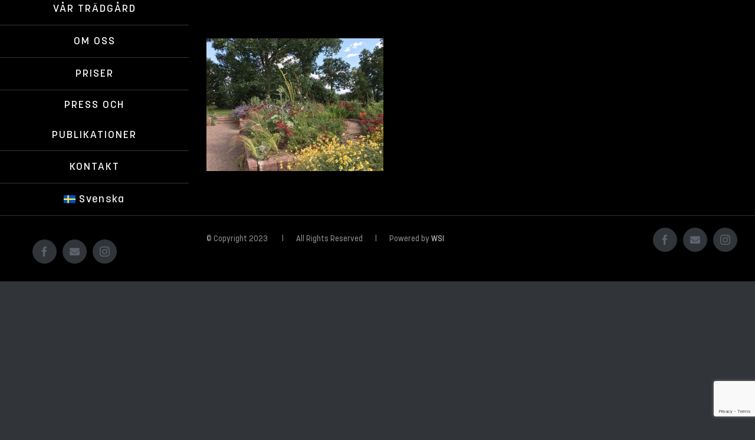

--- FILE ---
content_type: text/html; charset=UTF-8
request_url: http://www.klintatradgard.se/var-tradgard/julias-del-av-tradgarden/our-garden-julia-2_11zon/
body_size: 11428
content:
<!DOCTYPE html>
<html class="avada-html-layout-wide avada-html-header-position-left avada-html-has-bg-image" lang="sv-SE" prefix="og: http://ogp.me/ns# fb: http://ogp.me/ns/fb#">
<head>
	<meta http-equiv="X-UA-Compatible" content="IE=edge" />
	<meta http-equiv="Content-Type" content="text/html; charset=utf-8"/>
	<meta name="viewport" content="width=device-width, initial-scale=1" />
	<meta name='robots' content='index, follow, max-image-preview:large, max-snippet:-1, max-video-preview:-1' />
<link rel="alternate" hreflang="en" href="http://www.klintatradgard.se/en/our-garden/julias-part-of-the-garden/our-garden-julia-2_11zon-2/" />
<link rel="alternate" hreflang="sv" href="http://www.klintatradgard.se/var-tradgard/julias-del-av-tradgarden/our-garden-julia-2_11zon/" />
<link rel="alternate" hreflang="x-default" href="http://www.klintatradgard.se/var-tradgard/julias-del-av-tradgarden/our-garden-julia-2_11zon/" />

	<!-- This site is optimized with the Yoast SEO plugin v21.3 - https://yoast.com/wordpress/plugins/seo/ -->
	<title>OUR GARDEN Julia (2) - KLINTA TRÄDGÅRD</title>
	<link rel="canonical" href="http://www.klintatradgard.se/var-tradgard/julias-del-av-tradgarden/our-garden-julia-2_11zon/" />
	<meta property="og:locale" content="sv_SE" />
	<meta property="og:type" content="article" />
	<meta property="og:title" content="OUR GARDEN Julia (2) - KLINTA TRÄDGÅRD" />
	<meta property="og:url" content="http://www.klintatradgard.se/var-tradgard/julias-del-av-tradgarden/our-garden-julia-2_11zon/" />
	<meta property="og:site_name" content="KLINTA TRÄDGÅRD" />
	<meta property="article:modified_time" content="2023-08-29T06:24:10+00:00" />
	<meta property="og:image" content="http://www.klintatradgard.se/var-tradgard/julias-del-av-tradgarden/our-garden-julia-2_11zon" />
	<meta property="og:image:width" content="1024" />
	<meta property="og:image:height" content="768" />
	<meta property="og:image:type" content="image/jpeg" />
	<meta name="twitter:card" content="summary_large_image" />
	<script type="application/ld+json" class="yoast-schema-graph">{"@context":"https://schema.org","@graph":[{"@type":"WebPage","@id":"http://www.klintatradgard.se/var-tradgard/julias-del-av-tradgarden/our-garden-julia-2_11zon/","url":"http://www.klintatradgard.se/var-tradgard/julias-del-av-tradgarden/our-garden-julia-2_11zon/","name":"OUR GARDEN Julia (2) - KLINTA TRÄDGÅRD","isPartOf":{"@id":"http://www.klintatradgard.se/en/#website"},"primaryImageOfPage":{"@id":"http://www.klintatradgard.se/var-tradgard/julias-del-av-tradgarden/our-garden-julia-2_11zon/#primaryimage"},"image":{"@id":"http://www.klintatradgard.se/var-tradgard/julias-del-av-tradgarden/our-garden-julia-2_11zon/#primaryimage"},"thumbnailUrl":"http://www.klintatradgard.se/wp-content/uploads/2023/08/OUR-GARDEN-Julia-2_11zon-scaled.jpg","datePublished":"2023-08-29T06:23:34+00:00","dateModified":"2023-08-29T06:24:10+00:00","breadcrumb":{"@id":"http://www.klintatradgard.se/var-tradgard/julias-del-av-tradgarden/our-garden-julia-2_11zon/#breadcrumb"},"inLanguage":"sv-SE","potentialAction":[{"@type":"ReadAction","target":["http://www.klintatradgard.se/var-tradgard/julias-del-av-tradgarden/our-garden-julia-2_11zon/"]}]},{"@type":"ImageObject","inLanguage":"sv-SE","@id":"http://www.klintatradgard.se/var-tradgard/julias-del-av-tradgarden/our-garden-julia-2_11zon/#primaryimage","url":"http://www.klintatradgard.se/wp-content/uploads/2023/08/OUR-GARDEN-Julia-2_11zon-scaled.jpg","contentUrl":"http://www.klintatradgard.se/wp-content/uploads/2023/08/OUR-GARDEN-Julia-2_11zon-scaled.jpg","width":2560,"height":1920,"caption":"OUR GARDEN Julia (2)"},{"@type":"BreadcrumbList","@id":"http://www.klintatradgard.se/var-tradgard/julias-del-av-tradgarden/our-garden-julia-2_11zon/#breadcrumb","itemListElement":[{"@type":"ListItem","position":1,"name":"Hem","item":"https://www.klintatradgard.se/"},{"@type":"ListItem","position":2,"name":"VÅR TRÄDGÅRD","item":"http://www.klintatradgard.se/var-tradgard/"},{"@type":"ListItem","position":3,"name":"Julias del av trädgården","item":"https://www.klintatradgard.se/var-tradgard/julias-del-av-tradgarden/"},{"@type":"ListItem","position":4,"name":"OUR GARDEN Julia (2)"}]},{"@type":"WebSite","@id":"http://www.klintatradgard.se/en/#website","url":"http://www.klintatradgard.se/en/","name":"KLINTA TRÄDGÅRD","description":"Klinta Trädgård består av Peter Korn och Julia Andersson.","potentialAction":[{"@type":"SearchAction","target":{"@type":"EntryPoint","urlTemplate":"http://www.klintatradgard.se/en/?s={search_term_string}"},"query-input":"required name=search_term_string"}],"inLanguage":"sv-SE"}]}</script>
	<!-- / Yoast SEO plugin. -->


<link rel="alternate" type="application/rss+xml" title="KLINTA TRÄDGÅRD &raquo; Webbflöde" href="http://www.klintatradgard.se/feed/" />
<link rel="alternate" type="application/rss+xml" title="KLINTA TRÄDGÅRD &raquo; kommentarsflöde" href="http://www.klintatradgard.se/comments/feed/" />
					<link rel="shortcut icon" href="http://www.klintatradgard.se/wp-content/uploads/2023/06/PROJECTS_PUBLIC-PARC-BIODIVERSITY_Norra-Ormesta-DSC_0133_11zon-scaled.jpg" type="image/x-icon" />
		
		
		
								
		<meta property="og:locale" content="sv_SE"/>
		<meta property="og:type" content="article"/>
		<meta property="og:site_name" content="KLINTA TRÄDGÅRD"/>
		<meta property="og:title" content="OUR GARDEN Julia (2) - KLINTA TRÄDGÅRD"/>
				<meta property="og:url" content="http://www.klintatradgard.se/var-tradgard/julias-del-av-tradgarden/our-garden-julia-2_11zon/"/>
													<meta property="article:modified_time" content="2023-08-29T06:24:10+01:00"/>
											<meta property="og:image" content="http://www.klintatradgard.se/wp-content/uploads/2023/04/klinta_logo-PhotoRoom.png-PhotoRoom.png"/>
		<meta property="og:image:width" content="294"/>
		<meta property="og:image:height" content="294"/>
		<meta property="og:image:type" content="image/png"/>
				<link rel='stylesheet' id='sbi_styles-css' href='http://www.klintatradgard.se/wp-content/plugins/instagram-feed/css/sbi-styles.min.css?ver=6.9.1' type='text/css' media='all' />
<link rel='stylesheet' id='wpml-blocks-css' href='http://www.klintatradgard.se/wp-content/plugins/sitepress-multilingual-cms/dist/css/blocks/styles.css?ver=4.6.5' type='text/css' media='all' />
<link rel='stylesheet' id='uaf_client_css-css' href='http://www.klintatradgard.se/wp-content/uploads/useanyfont/uaf.css?ver=1764329050' type='text/css' media='all' />
<link rel='stylesheet' id='wpml-legacy-horizontal-list-0-css' href='http://www.klintatradgard.se/wp-content/plugins/sitepress-multilingual-cms/templates/language-switchers/legacy-list-horizontal/style.min.css?ver=1' type='text/css' media='all' />
<link rel='stylesheet' id='wpml-menu-item-0-css' href='http://www.klintatradgard.se/wp-content/plugins/sitepress-multilingual-cms/templates/language-switchers/menu-item/style.min.css?ver=1' type='text/css' media='all' />
<link rel='stylesheet' id='child-style-css' href='http://www.klintatradgard.se/wp-content/themes/Avada-Child-Theme/style.css?ver=6.3.7' type='text/css' media='all' />
<link rel='stylesheet' id='fusion-dynamic-css-css' href='http://www.klintatradgard.se/wp-content/uploads/fusion-styles/bf06b08d5fa359ad7692f39df97ba240.min.css?ver=3.12.2' type='text/css' media='all' />
<script type='text/javascript' id='wpml-cookie-js-extra'>
/* <![CDATA[ */
var wpml_cookies = {"wp-wpml_current_language":{"value":"sv","expires":1,"path":"\/"}};
var wpml_cookies = {"wp-wpml_current_language":{"value":"sv","expires":1,"path":"\/"}};
/* ]]> */
</script>
<script type='text/javascript' src='http://www.klintatradgard.se/wp-content/plugins/sitepress-multilingual-cms/res/js/cookies/language-cookie.js?ver=4.6.5' id='wpml-cookie-js'></script>
<link rel="https://api.w.org/" href="http://www.klintatradgard.se/wp-json/" /><link rel="alternate" type="application/json" href="http://www.klintatradgard.se/wp-json/wp/v2/media/3735" /><link rel="EditURI" type="application/rsd+xml" title="RSD" href="http://www.klintatradgard.se/xmlrpc.php?rsd" />
<meta name="generator" content="WordPress 6.3.7" />
<link rel='shortlink' href='http://www.klintatradgard.se/?p=3735' />
<link rel="alternate" type="application/json+oembed" href="http://www.klintatradgard.se/wp-json/oembed/1.0/embed?url=http%3A%2F%2Fwww.klintatradgard.se%2Fvar-tradgard%2Fjulias-del-av-tradgarden%2Four-garden-julia-2_11zon%2F" />
<link rel="alternate" type="text/xml+oembed" href="http://www.klintatradgard.se/wp-json/oembed/1.0/embed?url=http%3A%2F%2Fwww.klintatradgard.se%2Fvar-tradgard%2Fjulias-del-av-tradgarden%2Four-garden-julia-2_11zon%2F&#038;format=xml" />
<script>readMoreArgs = []</script><script type="text/javascript">
				EXPM_VERSION=3.488;EXPM_AJAX_URL='http://www.klintatradgard.se/wp-admin/admin-ajax.php';
			function yrmAddEvent(element, eventName, fn) {
				if (element.addEventListener)
					element.addEventListener(eventName, fn, false);
				else if (element.attachEvent)
					element.attachEvent('on' + eventName, fn);
			}
			</script><style>[class*=" icon-oc-"],[class^=icon-oc-]{speak:none;font-style:normal;font-weight:400;font-variant:normal;text-transform:none;line-height:1;-webkit-font-smoothing:antialiased;-moz-osx-font-smoothing:grayscale}.icon-oc-one-com-white-32px-fill:before{content:"901"}.icon-oc-one-com:before{content:"900"}#one-com-icon,.toplevel_page_onecom-wp .wp-menu-image{speak:none;display:flex;align-items:center;justify-content:center;text-transform:none;line-height:1;-webkit-font-smoothing:antialiased;-moz-osx-font-smoothing:grayscale}.onecom-wp-admin-bar-item>a,.toplevel_page_onecom-wp>.wp-menu-name{font-size:16px;font-weight:400;line-height:1}.toplevel_page_onecom-wp>.wp-menu-name img{width:69px;height:9px;}.wp-submenu-wrap.wp-submenu>.wp-submenu-head>img{width:88px;height:auto}.onecom-wp-admin-bar-item>a img{height:7px!important}.onecom-wp-admin-bar-item>a img,.toplevel_page_onecom-wp>.wp-menu-name img{opacity:.8}.onecom-wp-admin-bar-item.hover>a img,.toplevel_page_onecom-wp.wp-has-current-submenu>.wp-menu-name img,li.opensub>a.toplevel_page_onecom-wp>.wp-menu-name img{opacity:1}#one-com-icon:before,.onecom-wp-admin-bar-item>a:before,.toplevel_page_onecom-wp>.wp-menu-image:before{content:'';position:static!important;background-color:rgba(240,245,250,.4);border-radius:102px;width:18px;height:18px;padding:0!important}.onecom-wp-admin-bar-item>a:before{width:14px;height:14px}.onecom-wp-admin-bar-item.hover>a:before,.toplevel_page_onecom-wp.opensub>a>.wp-menu-image:before,.toplevel_page_onecom-wp.wp-has-current-submenu>.wp-menu-image:before{background-color:#76b82a}.onecom-wp-admin-bar-item>a{display:inline-flex!important;align-items:center;justify-content:center}#one-com-logo-wrapper{font-size:4em}#one-com-icon{vertical-align:middle}.imagify-welcome{display:none !important;}</style><meta name="generator" content="WPML ver:4.6.5 stt:1,50;" />
<style type="text/css" id="css-fb-visibility">@media screen and (max-width: 640px){.fusion-no-small-visibility{display:none !important;}body .sm-text-align-center{text-align:center !important;}body .sm-text-align-left{text-align:left !important;}body .sm-text-align-right{text-align:right !important;}body .sm-flex-align-center{justify-content:center !important;}body .sm-flex-align-flex-start{justify-content:flex-start !important;}body .sm-flex-align-flex-end{justify-content:flex-end !important;}body .sm-mx-auto{margin-left:auto !important;margin-right:auto !important;}body .sm-ml-auto{margin-left:auto !important;}body .sm-mr-auto{margin-right:auto !important;}body .fusion-absolute-position-small{position:absolute;top:auto;width:100%;}.awb-sticky.awb-sticky-small{ position: sticky; top: var(--awb-sticky-offset,0); }}@media screen and (min-width: 641px) and (max-width: 1024px){.fusion-no-medium-visibility{display:none !important;}body .md-text-align-center{text-align:center !important;}body .md-text-align-left{text-align:left !important;}body .md-text-align-right{text-align:right !important;}body .md-flex-align-center{justify-content:center !important;}body .md-flex-align-flex-start{justify-content:flex-start !important;}body .md-flex-align-flex-end{justify-content:flex-end !important;}body .md-mx-auto{margin-left:auto !important;margin-right:auto !important;}body .md-ml-auto{margin-left:auto !important;}body .md-mr-auto{margin-right:auto !important;}body .fusion-absolute-position-medium{position:absolute;top:auto;width:100%;}.awb-sticky.awb-sticky-medium{ position: sticky; top: var(--awb-sticky-offset,0); }}@media screen and (min-width: 1025px){.fusion-no-large-visibility{display:none !important;}body .lg-text-align-center{text-align:center !important;}body .lg-text-align-left{text-align:left !important;}body .lg-text-align-right{text-align:right !important;}body .lg-flex-align-center{justify-content:center !important;}body .lg-flex-align-flex-start{justify-content:flex-start !important;}body .lg-flex-align-flex-end{justify-content:flex-end !important;}body .lg-mx-auto{margin-left:auto !important;margin-right:auto !important;}body .lg-ml-auto{margin-left:auto !important;}body .lg-mr-auto{margin-right:auto !important;}body .fusion-absolute-position-large{position:absolute;top:auto;width:100%;}.awb-sticky.awb-sticky-large{ position: sticky; top: var(--awb-sticky-offset,0); }}</style>		<style type="text/css" id="wp-custom-css">
			 .fusion-separator-border.sep-single.sep-solid {
    border-width: medium;
}

div#respond {
    display: none;
}

#body, p {
    color: white;
	   
}

/* Service page Button css Swedish  */

a.fusion-button.button-flat.fusion-button-default-size.button-custom.fusion-button-default.button-1.fusion-button-default-span.fusion-button-default-type {
    width: 100%;
    height: 50px;
}
a.fusion-button.button-flat.fusion-button-default-size.button-default.fusion-button-default.button-2.fusion-button-default-span.fusion-button-default-type {
    width: 100%;
    height: 50px;
}
a.fusion-button.button-flat.fusion-button-default-size.button-default.fusion-button-default.button-3.fusion-button-default-span.fusion-button-default-type {
    width: 100%;
    height: 50px;
}
a.fusion-button.button-flat.fusion-button-default-size.button-default.fusion-button-default.button-4.fusion-button-default-span.fusion-button-default-type {
    width: 100%;
    height: 50px;
}

a.fusion-button.button-flat.fusion-button-default-size.button-default.fusion-button-default.button-5.fusion-button-default-span.fusion-button-default-type {
    width: 100%;
    height: 50px;
}

a.fusion-button.button-flat.fusion-button-default-size.button-default.fusion-button-default.button-6.fusion-button-default-span.fusion-button-default-type {
    width: 100%;
    height: 50px;
}
a.fusion-button.button-flat.fusion-button-default-size.button-default.fusion-button-default.button-7.fusion-button-default-span.fusion-button-default-type {
    width: 100%;
    height: 50px;
}
a.fusion-button.button-flat.fusion-button-default-size.button-default.fusion-button-default.button-8.fusion-button-default-span.fusion-button-default-type {
    width: 100%;
    height: 50px;
}
a.fusion-button.button-flat.fusion-button-default-size.button-default.fusion-button-default.button-9.fusion-button-default-span.fusion-button-default-type {
    width: 100%;
    height: 50px;
}
a.fusion-button.button-flat.fusion-button-default-size.button-default.fusion-button-default.button-10.fusion-button-default-span.fusion-button-default-type {
    width: 100%;
    height: 50px;
}

/* Service Page button english */
a.fusion-button.button-flat.fusion-button-default-size.button-custom.fusion-button-default.button-1.fusion-button-default-span.fusion-button-default-type {
    width: 100%;
    height: 50px;
}

a.fusion-button.button-flat.fusion-button-default-size.button-custom.fusion-button-default.button-2.fusion-button-default-span.fusion-button-default-type {
    width: 100%;
    height: 50px;
}

a.fusion-button.button-flat.fusion-button-default-size.button-custom.fusion-button-default.button-3.fusion-button-default-span.fusion-button-default-type {
    width: 100%;
    height: 50px;
}
a.fusion-button.button-flat.fusion-button-default-size.button-custom.fusion-button-default.button-4.fusion-button-default-span.fusion-button-default-type {
    width: 100%;
    height: 50px;
}
a.fusion-button.button-flat.fusion-button-default-size.button-custom.fusion-button-default.button-5.fusion-button-default-span.fusion-button-default-type {
    width: 100%;
    height: 50px;
}
a.fusion-button.button-flat.fusion-button-default-size.button-custom.fusion-button-default.button-6.fusion-button-default-span.fusion-button-default-type {
    width: 100%;
    height: 50px;
}
a.fusion-button.button-flat.fusion-button-default-size.button-custom.fusion-button-default.button-7.fusion-button-default-span.fusion-button-default-type {
    width: 100%;
    height: 50px;
}
a.fusion-button.button-flat.fusion-button-default-size.button-custom.fusion-button-default.button-8.fusion-button-default-span.fusion-button-default-type {
    width: 100%;
    height: 50px;
}
a.fusion-button.button-flat.fusion-button-default-size.button-custom.fusion-button-default.button-9.fusion-button-default-span.fusion-button-default-type {
    width: 100%;
    height: 50px;
}
a.fusion-button.button-flat.fusion-button-default-size.button-custom.fusion-button-default.button-10.fusion-button-default-span.fusion-button-default-type {
    width: 100%;
    height: 50px;
}


@media only screen and (max-width: 1024px){
nav.fusion-main-menu {
    background-color: black;
}
.side-header-content.fusion-logo-center.fusion-mobile-logo-1 {
    background-color: black;
}
}

		</style>
				<script type="text/javascript">
			var doc = document.documentElement;
			doc.setAttribute( 'data-useragent', navigator.userAgent );
		</script>
		
	</head>

<body class="attachment attachment-template-default attachmentid-3735 attachment-jpeg fusion-image-hovers fusion-pagination-sizing fusion-button_type-flat fusion-button_span-no fusion-button_gradient-linear avada-image-rollover-circle-yes avada-image-rollover-yes avada-image-rollover-direction-left fusion-body ltr no-tablet-sticky-header no-mobile-sticky-header fusion-disable-outline fusion-sub-menu-fade mobile-logo-pos-center layout-wide-mode avada-has-boxed-modal-shadow-none layout-scroll-offset-full avada-has-zero-margin-offset-top side-header side-header-left menu-text-align-center mobile-menu-design-modern fusion-show-pagination-text fusion-header-layout-v1 avada-responsive avada-footer-fx-none avada-menu-highlight-style-bar fusion-search-form-classic fusion-main-menu-search-dropdown fusion-avatar-square avada-dropdown-styles avada-blog-layout-timeline avada-blog-archive-layout-timeline avada-header-shadow-no avada-menu-icon-position-left avada-has-megamenu-shadow avada-has-mainmenu-dropdown-divider avada-has-pagetitle-bg-full avada-has-100-footer avada-has-breadcrumb-mobile-hidden avada-has-titlebar-hide avada-has-pagination-padding avada-flyout-menu-direction-fade avada-ec-views-v1" data-awb-post-id="3735">
		<a class="skip-link screen-reader-text" href="#content">Fortsätt till innehållet</a>

	<div id="boxed-wrapper">
		
		<div id="wrapper" class="fusion-wrapper">
			<div id="home" style="position:relative;top:-1px;"></div>
							
																
<div id="side-header-sticky"></div>
<div id="side-header" class="clearfix fusion-mobile-menu-design-modern fusion-sticky-logo-1 fusion-mobile-logo-1 fusion-sticky-menu-1">
	<div class="side-header-wrapper">
								<div class="side-header-content fusion-logo-center fusion-mobile-logo-1">
				<div class="fusion-logo" data-margin-top="65px" data-margin-bottom="65px" data-margin-left="0px" data-margin-right="0px">
			<a class="fusion-logo-link"  href="http://www.klintatradgard.se/" >

						<!-- standard logo -->
			<img src="http://www.klintatradgard.se/wp-content/uploads/2023/04/klinta_logo-PhotoRoom.png-PhotoRoom.png" srcset="http://www.klintatradgard.se/wp-content/uploads/2023/04/klinta_logo-PhotoRoom.png-PhotoRoom.png 1x, http://www.klintatradgard.se/wp-content/uploads/2023/04/klinta_logo-PhotoRoom.png-PhotoRoom.png 2x" width="294" height="294" style="max-height:294px;height:auto;" alt="KLINTA TRÄDGÅRD Logotyp" data-retina_logo_url="http://www.klintatradgard.se/wp-content/uploads/2023/04/klinta_logo-PhotoRoom.png-PhotoRoom.png" class="fusion-standard-logo" />

											<!-- mobile logo -->
				<img src="http://www.klintatradgard.se/wp-content/uploads/2023/05/MicrosoftTeams-image-2.png" srcset="http://www.klintatradgard.se/wp-content/uploads/2023/05/MicrosoftTeams-image-2.png 1x" width="213" height="83" alt="KLINTA TRÄDGÅRD Logotyp" data-retina_logo_url="" class="fusion-mobile-logo" />
			
					</a>
		</div>		</div>
		<div class="fusion-main-menu-container fusion-logo-menu-center">
			<nav class="fusion-main-menu" aria-label="Huvudmeny"><ul id="menu-main-menu" class="fusion-menu"><li  id="menu-item-2745"  class="menu-item menu-item-type-post_type menu-item-object-page menu-item-home menu-item-2745"  data-item-id="2745"><a  href="http://www.klintatradgard.se/" class="fusion-bar-highlight"><span class="menu-text">HEM</span></a></li><li  id="menu-item-2742"  class="menu-item menu-item-type-post_type menu-item-object-page menu-item-2742"  data-item-id="2742"><a  href="http://www.klintatradgard.se/tjanster/" class="fusion-bar-highlight"><span class="menu-text">TJÄNSTER</span></a></li><li  id="menu-item-2406"  class="menu-item menu-item-type-post_type menu-item-object-page menu-item-2406"  data-item-id="2406"><a  href="http://www.klintatradgard.se/projekt/" class="fusion-bar-highlight"><span class="menu-text">PROJEKT</span></a></li><li  id="menu-item-2407"  class="menu-item menu-item-type-post_type menu-item-object-page menu-item-has-children menu-item-2407 fusion-dropdown-menu"  data-item-id="2407"><a  href="http://www.klintatradgard.se/evenemang/" class="fusion-bar-highlight"><span class="menu-text">EVENEMANG</span></a><ul class="sub-menu"><li  id="menu-item-4711"  class="menu-item menu-item-type-post_type menu-item-object-page menu-item-4711 fusion-dropdown-submenu" ><a  href="http://www.klintatradgard.se/evenemang/tidigare-evenemang-cloned/" class="fusion-bar-highlight"><span>TIDIGARE EVENEMANG</span></a></li></ul></li><li  id="menu-item-2408"  class="menu-item menu-item-type-post_type menu-item-object-page menu-item-has-children menu-item-2408 fusion-dropdown-menu"  data-item-id="2408"><a  href="http://www.klintatradgard.se/var-tradgard/" class="fusion-bar-highlight"><span class="menu-text">VÅR TRÄDGÅRD</span></a><ul class="sub-menu"><li  id="menu-item-3579"  class="menu-item menu-item-type-post_type menu-item-object-page menu-item-3579 fusion-dropdown-submenu" ><a  href="http://www.klintatradgard.se/var-tradgard/julias-del-av-tradgarden/" class="fusion-bar-highlight"><span>Julias del av trädgården</span></a></li><li  id="menu-item-3581"  class="menu-item menu-item-type-post_type menu-item-object-page menu-item-3581 fusion-dropdown-submenu" ><a  href="http://www.klintatradgard.se/var-tradgard/peters-del-av-tradgarden/" class="fusion-bar-highlight"><span>Peters del av trädgården</span></a></li><li  id="menu-item-3578"  class="menu-item menu-item-type-post_type menu-item-object-page menu-item-3578 fusion-dropdown-submenu" ><a  href="http://www.klintatradgard.se/var-tradgard/den-gemensamma-delen-av-tradgarden/" class="fusion-bar-highlight"><span>Den gemensamma delen av trädgården</span></a></li><li  id="menu-item-3583"  class="menu-item menu-item-type-post_type menu-item-object-page menu-item-3583 fusion-dropdown-submenu" ><a  href="http://www.klintatradgard.se/var-tradgard/vaxthuset/" class="fusion-bar-highlight"><span>Växthuset</span></a></li><li  id="menu-item-3582"  class="menu-item menu-item-type-post_type menu-item-object-page menu-item-3582 fusion-dropdown-submenu" ><a  href="http://www.klintatradgard.se/var-tradgard/plantskolan/" class="fusion-bar-highlight"><span>Plantskolan</span></a></li><li  id="menu-item-3580"  class="menu-item menu-item-type-post_type menu-item-object-page menu-item-3580 fusion-dropdown-submenu" ><a  href="http://www.klintatradgard.se/var-tradgard/kokstradgarden/" class="fusion-bar-highlight"><span>Köksträdgården</span></a></li></ul></li><li  id="menu-item-2691"  class="menu-item menu-item-type-post_type menu-item-object-page menu-item-2691"  data-item-id="2691"><a  href="http://www.klintatradgard.se/om-oss/" class="fusion-bar-highlight"><span class="menu-text">OM OSS</span></a></li><li  id="menu-item-3651"  class="menu-item menu-item-type-post_type menu-item-object-page menu-item-3651"  data-item-id="3651"><a  href="http://www.klintatradgard.se/priser/" class="fusion-bar-highlight"><span class="menu-text">PRISER</span></a></li><li  id="menu-item-2409"  class="menu-name menu-item menu-item-type-post_type menu-item-object-page menu-item-2409"  data-classes="menu-name" data-item-id="2409"><a  href="http://www.klintatradgard.se/press-och-publikationer/" class="fusion-bar-highlight"><span class="menu-text">PRESS OCH PUBLIKATIONER</span></a></li><li  id="menu-item-2412"  class="menu-item menu-item-type-post_type menu-item-object-page menu-item-2412"  data-item-id="2412"><a  href="http://www.klintatradgard.se/kontakt/" class="fusion-bar-highlight"><span class="menu-text">KONTAKT</span></a></li><li  id="menu-item-wpml-ls-14-sv"  class="menu-item wpml-ls-slot-14 wpml-ls-item wpml-ls-item-sv wpml-ls-current-language wpml-ls-menu-item wpml-ls-last-item menu-item-type-wpml_ls_menu_item menu-item-object-wpml_ls_menu_item menu-item-has-children menu-item-wpml-ls-14-sv fusion-dropdown-menu"  data-classes="menu-item" data-item-id="wpml-ls-14-sv"><a  title="Svenska" href="http://www.klintatradgard.se/var-tradgard/julias-del-av-tradgarden/our-garden-julia-2_11zon/" class="fusion-bar-highlight wpml-ls-link"><span class="menu-text"><img
            class="wpml-ls-flag"
            src="http://www.klintatradgard.se/wp-content/plugins/sitepress-multilingual-cms/res/flags/sv.svg"
            alt=""
            width=20
            height=10
    /><span class="wpml-ls-native" lang="sv">Svenska</span></span></a><ul class="sub-menu"><li  id="menu-item-wpml-ls-14-en"  class="menu-item wpml-ls-slot-14 wpml-ls-item wpml-ls-item-en wpml-ls-menu-item wpml-ls-first-item menu-item-type-wpml_ls_menu_item menu-item-object-wpml_ls_menu_item menu-item-wpml-ls-14-en fusion-dropdown-submenu"  data-classes="menu-item"><a  title="Engelska" href="http://www.klintatradgard.se/en/our-garden/julias-part-of-the-garden/our-garden-julia-2_11zon-2/" class="fusion-bar-highlight wpml-ls-link"><span><img
            class="wpml-ls-flag"
            src="http://www.klintatradgard.se/wp-content/plugins/sitepress-multilingual-cms/res/flags/en.svg"
            alt=""
            width=20
            height=10
    /><span class="wpml-ls-native" lang="en">English</span><span class="wpml-ls-display"><span class="wpml-ls-bracket"> (</span>Engelska<span class="wpml-ls-bracket">)</span></span></span></a></li></ul></li></ul></nav><div class="fusion-mobile-navigation"><ul id="menu-main-menu-1" class="fusion-mobile-menu"><li   class="menu-item menu-item-type-post_type menu-item-object-page menu-item-home menu-item-2745"  data-item-id="2745"><a  href="http://www.klintatradgard.se/" class="fusion-bar-highlight"><span class="menu-text">HEM</span></a></li><li   class="menu-item menu-item-type-post_type menu-item-object-page menu-item-2742"  data-item-id="2742"><a  href="http://www.klintatradgard.se/tjanster/" class="fusion-bar-highlight"><span class="menu-text">TJÄNSTER</span></a></li><li   class="menu-item menu-item-type-post_type menu-item-object-page menu-item-2406"  data-item-id="2406"><a  href="http://www.klintatradgard.se/projekt/" class="fusion-bar-highlight"><span class="menu-text">PROJEKT</span></a></li><li   class="menu-item menu-item-type-post_type menu-item-object-page menu-item-has-children menu-item-2407 fusion-dropdown-menu"  data-item-id="2407"><a  href="http://www.klintatradgard.se/evenemang/" class="fusion-bar-highlight"><span class="menu-text">EVENEMANG</span></a><ul class="sub-menu"><li   class="menu-item menu-item-type-post_type menu-item-object-page menu-item-4711 fusion-dropdown-submenu" ><a  href="http://www.klintatradgard.se/evenemang/tidigare-evenemang-cloned/" class="fusion-bar-highlight"><span>TIDIGARE EVENEMANG</span></a></li></ul></li><li   class="menu-item menu-item-type-post_type menu-item-object-page menu-item-has-children menu-item-2408 fusion-dropdown-menu"  data-item-id="2408"><a  href="http://www.klintatradgard.se/var-tradgard/" class="fusion-bar-highlight"><span class="menu-text">VÅR TRÄDGÅRD</span></a><ul class="sub-menu"><li   class="menu-item menu-item-type-post_type menu-item-object-page menu-item-3579 fusion-dropdown-submenu" ><a  href="http://www.klintatradgard.se/var-tradgard/julias-del-av-tradgarden/" class="fusion-bar-highlight"><span>Julias del av trädgården</span></a></li><li   class="menu-item menu-item-type-post_type menu-item-object-page menu-item-3581 fusion-dropdown-submenu" ><a  href="http://www.klintatradgard.se/var-tradgard/peters-del-av-tradgarden/" class="fusion-bar-highlight"><span>Peters del av trädgården</span></a></li><li   class="menu-item menu-item-type-post_type menu-item-object-page menu-item-3578 fusion-dropdown-submenu" ><a  href="http://www.klintatradgard.se/var-tradgard/den-gemensamma-delen-av-tradgarden/" class="fusion-bar-highlight"><span>Den gemensamma delen av trädgården</span></a></li><li   class="menu-item menu-item-type-post_type menu-item-object-page menu-item-3583 fusion-dropdown-submenu" ><a  href="http://www.klintatradgard.se/var-tradgard/vaxthuset/" class="fusion-bar-highlight"><span>Växthuset</span></a></li><li   class="menu-item menu-item-type-post_type menu-item-object-page menu-item-3582 fusion-dropdown-submenu" ><a  href="http://www.klintatradgard.se/var-tradgard/plantskolan/" class="fusion-bar-highlight"><span>Plantskolan</span></a></li><li   class="menu-item menu-item-type-post_type menu-item-object-page menu-item-3580 fusion-dropdown-submenu" ><a  href="http://www.klintatradgard.se/var-tradgard/kokstradgarden/" class="fusion-bar-highlight"><span>Köksträdgården</span></a></li></ul></li><li   class="menu-item menu-item-type-post_type menu-item-object-page menu-item-2691"  data-item-id="2691"><a  href="http://www.klintatradgard.se/om-oss/" class="fusion-bar-highlight"><span class="menu-text">OM OSS</span></a></li><li   class="menu-item menu-item-type-post_type menu-item-object-page menu-item-3651"  data-item-id="3651"><a  href="http://www.klintatradgard.se/priser/" class="fusion-bar-highlight"><span class="menu-text">PRISER</span></a></li><li   class="menu-name menu-item menu-item-type-post_type menu-item-object-page menu-item-2409"  data-classes="menu-name" data-item-id="2409"><a  href="http://www.klintatradgard.se/press-och-publikationer/" class="fusion-bar-highlight"><span class="menu-text">PRESS OCH PUBLIKATIONER</span></a></li><li   class="menu-item menu-item-type-post_type menu-item-object-page menu-item-2412"  data-item-id="2412"><a  href="http://www.klintatradgard.se/kontakt/" class="fusion-bar-highlight"><span class="menu-text">KONTAKT</span></a></li><li   class="menu-item wpml-ls-slot-14 wpml-ls-item wpml-ls-item-sv wpml-ls-current-language wpml-ls-menu-item wpml-ls-last-item menu-item-type-wpml_ls_menu_item menu-item-object-wpml_ls_menu_item menu-item-has-children menu-item-wpml-ls-14-sv fusion-dropdown-menu"  data-classes="menu-item" data-item-id="wpml-ls-14-sv"><a  title="Svenska" href="http://www.klintatradgard.se/var-tradgard/julias-del-av-tradgarden/our-garden-julia-2_11zon/" class="fusion-bar-highlight wpml-ls-link"><span class="menu-text"><img
            class="wpml-ls-flag"
            src="http://www.klintatradgard.se/wp-content/plugins/sitepress-multilingual-cms/res/flags/sv.svg"
            alt=""
            width=20
            height=10
    /><span class="wpml-ls-native" lang="sv">Svenska</span></span></a><ul class="sub-menu"><li   class="menu-item wpml-ls-slot-14 wpml-ls-item wpml-ls-item-en wpml-ls-menu-item wpml-ls-first-item menu-item-type-wpml_ls_menu_item menu-item-object-wpml_ls_menu_item menu-item-wpml-ls-14-en fusion-dropdown-submenu"  data-classes="menu-item"><a  title="Engelska" href="http://www.klintatradgard.se/en/our-garden/julias-part-of-the-garden/our-garden-julia-2_11zon-2/" class="fusion-bar-highlight wpml-ls-link"><span><img
            class="wpml-ls-flag"
            src="http://www.klintatradgard.se/wp-content/plugins/sitepress-multilingual-cms/res/flags/en.svg"
            alt=""
            width=20
            height=10
    /><span class="wpml-ls-native" lang="en">English</span><span class="wpml-ls-display"><span class="wpml-ls-bracket"> (</span>Engelska<span class="wpml-ls-bracket">)</span></span></span></a></li></ul></li></ul></div>	<div class="fusion-mobile-menu-icons">
							<a href="#" class="fusion-icon awb-icon-bars" aria-label="Växla mobilmeny" aria-expanded="false"></a>
		
		
		
			</div>

<nav class="fusion-mobile-nav-holder fusion-mobile-menu-text-align-center" aria-label="Huvudmeny mobil"></nav>

		</div>

		
								
			<div class="side-header-content side-header-content-1-2">
													<div class="side-header-content-2 fusion-clearfix">
					<div class="fusion-social-links-header"><div class="fusion-social-networks boxed-icons"><div class="fusion-social-networks-wrapper"><a  class="fusion-social-network-icon fusion-tooltip fusion-facebook awb-icon-facebook" style data-placement="bottom" data-title="Facebook" data-toggle="tooltip" title="Facebook" href="https://www.facebook.com/klintatradgard" target="_blank" rel="noreferrer"><span class="screen-reader-text">Facebook</span></a><a  class="fusion-social-network-icon fusion-tooltip fa-envelope fas" style data-placement="bottom" data-title="E-post" data-toggle="tooltip" title="E-post" href="mailto: &#105;nfo&#064;&#107;lintat&#114;&#097;&#100;gard.se" target="_self" rel="noopener noreferrer"><span class="screen-reader-text">E-post</span></a><a  class="fusion-social-network-icon fusion-tooltip fusion-instagram awb-icon-instagram" style data-placement="bottom" data-title="Instagram" data-toggle="tooltip" title="Instagram" href="https://www.instagram.com/klintatradgard/" target="_blank" rel="noopener noreferrer"><span class="screen-reader-text">Instagram</span></a></div></div></div>					</div>
							</div>
		
		
					</div>
	<style>
	.side-header-styling-wrapper > div {
		display: none !important;
	}

	.side-header-styling-wrapper .side-header-background-image,
	.side-header-styling-wrapper .side-header-background-color,
	.side-header-styling-wrapper .side-header-border {
		display: block !important;
	}
	</style>
	<div class="side-header-styling-wrapper" style="overflow:hidden;">
		<div class="side-header-background-image"></div>
		<div class="side-header-background-color"></div>
		<div class="side-header-border"></div>
	</div>
</div>

					
							<div id="sliders-container" class="fusion-slider-visibility">
					</div>
				
					
							
			
						<main id="main" class="clearfix ">
				<div class="fusion-row" style="">
<section id="content" style="width: 100%;">
					<div id="post-3735" class="post-3735 attachment type-attachment status-inherit hentry">
			<span class="entry-title rich-snippet-hidden">OUR GARDEN Julia (2)</span><span class="vcard rich-snippet-hidden"><span class="fn"><a href="http://www.klintatradgard.se/author/adm/" title="Inlägg av adm" rel="author">adm</a></span></span><span class="updated rich-snippet-hidden">2023-08-29T08:24:10+02:00</span>
									
			<div class="post-content">
				<p class="attachment"><a data-rel="iLightbox[postimages]" data-title="" data-caption="" href='http://www.klintatradgard.se/wp-content/uploads/2023/08/OUR-GARDEN-Julia-2_11zon-scaled.jpg'><img fetchpriority="high" width="300" height="225" src="http://www.klintatradgard.se/wp-content/uploads/2023/08/OUR-GARDEN-Julia-2_11zon-300x225.jpg" class="attachment-medium size-medium lazyload" alt="OUR GARDEN Julia (2)" decoding="async" srcset="data:image/svg+xml,%3Csvg%20xmlns%3D%27http%3A%2F%2Fwww.w3.org%2F2000%2Fsvg%27%20width%3D%272560%27%20height%3D%271920%27%20viewBox%3D%270%200%202560%201920%27%3E%3Crect%20width%3D%272560%27%20height%3D%271920%27%20fill-opacity%3D%220%22%2F%3E%3C%2Fsvg%3E" data-orig-src="http://www.klintatradgard.se/wp-content/uploads/2023/08/OUR-GARDEN-Julia-2_11zon-300x225.jpg" data-srcset="http://www.klintatradgard.se/wp-content/uploads/2023/08/OUR-GARDEN-Julia-2_11zon-200x150.jpg 200w, http://www.klintatradgard.se/wp-content/uploads/2023/08/OUR-GARDEN-Julia-2_11zon-300x225.jpg 300w, http://www.klintatradgard.se/wp-content/uploads/2023/08/OUR-GARDEN-Julia-2_11zon-400x300.jpg 400w, http://www.klintatradgard.se/wp-content/uploads/2023/08/OUR-GARDEN-Julia-2_11zon-600x450.jpg 600w, http://www.klintatradgard.se/wp-content/uploads/2023/08/OUR-GARDEN-Julia-2_11zon-768x576.jpg 768w, http://www.klintatradgard.se/wp-content/uploads/2023/08/OUR-GARDEN-Julia-2_11zon-800x600.jpg 800w, http://www.klintatradgard.se/wp-content/uploads/2023/08/OUR-GARDEN-Julia-2_11zon-1024x768.jpg 1024w, http://www.klintatradgard.se/wp-content/uploads/2023/08/OUR-GARDEN-Julia-2_11zon-1200x900.jpg 1200w, http://www.klintatradgard.se/wp-content/uploads/2023/08/OUR-GARDEN-Julia-2_11zon-1536x1152.jpg 1536w" data-sizes="auto" /></a></p>
							</div>
																													</div>
	</section>
						
					</div>  <!-- fusion-row -->
				</main>  <!-- #main -->
				
				
								
					
		<div class="fusion-footer">
				
	
	<footer id="footer" class="fusion-footer-copyright-area">
		<div class="fusion-row">
			<div class="fusion-copyright-content">

				<div class="fusion-copyright-notice">
		<div>
		© Copyright 2023    |   All Rights Reserved   |   Powered by <a href='https://wsigabs.ch/' target='_blank'>WSI</a>	</div>
</div>
<div class="fusion-social-links-footer">
	<div class="fusion-social-networks boxed-icons"><div class="fusion-social-networks-wrapper"><a  class="fusion-social-network-icon fusion-tooltip fusion-facebook awb-icon-facebook" style data-placement="top" data-title="Facebook" data-toggle="tooltip" title="Facebook" href="https://www.facebook.com/klintatradgard" target="_blank" rel="noreferrer"><span class="screen-reader-text">Facebook</span></a><a  class="fusion-social-network-icon fusion-tooltip fa-envelope fas" style data-placement="top" data-title="E-post" data-toggle="tooltip" title="E-post" href="mailto: &#105;nfo&#064;&#107;&#108;&#105;&#110;tat&#114;&#097;&#100;g&#097;&#114;&#100;&#046;s&#101;" target="_self" rel="noopener noreferrer"><span class="screen-reader-text">E-post</span></a><a  class="fusion-social-network-icon fusion-tooltip fusion-instagram awb-icon-instagram" style data-placement="top" data-title="Instagram" data-toggle="tooltip" title="Instagram" href="https://www.instagram.com/klintatradgard/" target="_blank" rel="noopener noreferrer"><span class="screen-reader-text">Instagram</span></a></div></div></div>

			</div> <!-- fusion-fusion-copyright-content -->
		</div> <!-- fusion-row -->
	</footer> <!-- #footer -->
		</div> <!-- fusion-footer -->

		
																</div> <!-- wrapper -->
		</div> <!-- #boxed-wrapper -->
				<a class="fusion-one-page-text-link fusion-page-load-link" tabindex="-1" href="#" aria-hidden="true">Page load link</a>

		<div class="avada-footer-scripts">
			<script type="text/javascript">var fusionNavIsCollapsed=function(e){var t,n;window.innerWidth<=e.getAttribute("data-breakpoint")?(e.classList.add("collapse-enabled"),e.classList.remove("awb-menu_desktop"),e.classList.contains("expanded")||window.dispatchEvent(new CustomEvent("fusion-mobile-menu-collapsed",{detail:{nav:e}})),(n=e.querySelectorAll(".menu-item-has-children.expanded")).length&&n.forEach((function(e){e.querySelector(".awb-menu__open-nav-submenu_mobile").setAttribute("aria-expanded","false")}))):(null!==e.querySelector(".menu-item-has-children.expanded .awb-menu__open-nav-submenu_click")&&e.querySelector(".menu-item-has-children.expanded .awb-menu__open-nav-submenu_click").click(),e.classList.remove("collapse-enabled"),e.classList.add("awb-menu_desktop"),null!==e.querySelector(".awb-menu__main-ul")&&e.querySelector(".awb-menu__main-ul").removeAttribute("style")),e.classList.add("no-wrapper-transition"),clearTimeout(t),t=setTimeout(()=>{e.classList.remove("no-wrapper-transition")},400),e.classList.remove("loading")},fusionRunNavIsCollapsed=function(){var e,t=document.querySelectorAll(".awb-menu");for(e=0;e<t.length;e++)fusionNavIsCollapsed(t[e])};function avadaGetScrollBarWidth(){var e,t,n,l=document.createElement("p");return l.style.width="100%",l.style.height="200px",(e=document.createElement("div")).style.position="absolute",e.style.top="0px",e.style.left="0px",e.style.visibility="hidden",e.style.width="200px",e.style.height="150px",e.style.overflow="hidden",e.appendChild(l),document.body.appendChild(e),t=l.offsetWidth,e.style.overflow="scroll",t==(n=l.offsetWidth)&&(n=e.clientWidth),document.body.removeChild(e),jQuery("html").hasClass("awb-scroll")&&10<t-n?10:t-n}fusionRunNavIsCollapsed(),window.addEventListener("fusion-resize-horizontal",fusionRunNavIsCollapsed);</script>
<!-- Instagram Feed JS -->
<script type="text/javascript">
var sbiajaxurl = "http://www.klintatradgard.se/wp-admin/admin-ajax.php";
</script>
<script type='text/javascript' src='http://www.klintatradgard.se/wp-includes/js/dist/vendor/wp-polyfill-inert.min.js?ver=3.1.2' id='wp-polyfill-inert-js'></script>
<script type='text/javascript' src='http://www.klintatradgard.se/wp-includes/js/dist/vendor/regenerator-runtime.min.js?ver=0.13.11' id='regenerator-runtime-js'></script>
<script type='text/javascript' src='http://www.klintatradgard.se/wp-includes/js/dist/vendor/wp-polyfill.min.js?ver=3.15.0' id='wp-polyfill-js'></script>
<script type='text/javascript' src='http://www.klintatradgard.se/wp-includes/js/dist/hooks.min.js?ver=c6aec9a8d4e5a5d543a1' id='wp-hooks-js'></script>
<script type='text/javascript' src='http://www.klintatradgard.se/wp-includes/js/dist/i18n.min.js?ver=7701b0c3857f914212ef' id='wp-i18n-js'></script>
<script id="wp-i18n-js-after" type="text/javascript">
wp.i18n.setLocaleData( { 'text direction\u0004ltr': [ 'ltr' ] } );
</script>
<script type='text/javascript' src='http://www.klintatradgard.se/wp-content/plugins/contact-form-7/includes/swv/js/index.js?ver=5.9.8' id='swv-js'></script>
<script type='text/javascript' id='contact-form-7-js-extra'>
/* <![CDATA[ */
var wpcf7 = {"api":{"root":"http:\/\/www.klintatradgard.se\/wp-json\/","namespace":"contact-form-7\/v1"}};
/* ]]> */
</script>
<script type='text/javascript' id='contact-form-7-js-translations'>
( function( domain, translations ) {
	var localeData = translations.locale_data[ domain ] || translations.locale_data.messages;
	localeData[""].domain = domain;
	wp.i18n.setLocaleData( localeData, domain );
} )( "contact-form-7", {"translation-revision-date":"2024-09-04 15:58:44+0000","generator":"GlotPress\/4.0.1","domain":"messages","locale_data":{"messages":{"":{"domain":"messages","plural-forms":"nplurals=2; plural=n != 1;","lang":"sv_SE"},"This contact form is placed in the wrong place.":["Detta kontaktformul\u00e4r \u00e4r placerat p\u00e5 fel st\u00e4lle."],"Error:":["Fel:"]}},"comment":{"reference":"includes\/js\/index.js"}} );
</script>
<script type='text/javascript' src='http://www.klintatradgard.se/wp-content/plugins/contact-form-7/includes/js/index.js?ver=5.9.8' id='contact-form-7-js'></script>
<script type='text/javascript' src='http://www.klintatradgard.se/wp-includes/js/jquery/jquery.min.js?ver=3.7.0' id='jquery-core-js'></script>
<script type='text/javascript' id='wpcf7-redirect-script-js-extra'>
/* <![CDATA[ */
var wpcf7r = {"ajax_url":"http:\/\/www.klintatradgard.se\/wp-admin\/admin-ajax.php"};
/* ]]> */
</script>
<script type='text/javascript' src='http://www.klintatradgard.se/wp-content/plugins/wpcf7-redirect/build/assets/frontend-script.js?ver=2c532d7e2be36f6af233' id='wpcf7-redirect-script-js'></script>
<script type='text/javascript' src='https://www.google.com/recaptcha/api.js?render=6Lc6zn0oAAAAAGnzNI6EUqrIzidvlfe_CQQIpyFx&#038;ver=3.0' id='google-recaptcha-js'></script>
<script type='text/javascript' id='wpcf7-recaptcha-js-extra'>
/* <![CDATA[ */
var wpcf7_recaptcha = {"sitekey":"6Lc6zn0oAAAAAGnzNI6EUqrIzidvlfe_CQQIpyFx","actions":{"homepage":"homepage","contactform":"contactform"}};
/* ]]> */
</script>
<script type='text/javascript' src='http://www.klintatradgard.se/wp-content/plugins/contact-form-7/modules/recaptcha/index.js?ver=5.9.8' id='wpcf7-recaptcha-js'></script>
<script type='text/javascript' src='http://www.klintatradgard.se/wp-content/themes/Avada/includes/lib/assets/min/js/library/cssua.js?ver=2.1.28' id='cssua-js'></script>
<script type='text/javascript' id='fusion-animations-js-extra'>
/* <![CDATA[ */
var fusionAnimationsVars = {"status_css_animations":"desktop"};
/* ]]> */
</script>
<script type='text/javascript' src='http://www.klintatradgard.se/wp-content/plugins/fusion-builder/assets/js/min/general/fusion-animations.js?ver=3.12.2' id='fusion-animations-js'></script>
<script type='text/javascript' src='http://www.klintatradgard.se/wp-content/themes/Avada/includes/lib/assets/min/js/general/awb-tabs-widget.js?ver=3.12.2' id='awb-tabs-widget-js'></script>
<script type='text/javascript' src='http://www.klintatradgard.se/wp-content/themes/Avada/includes/lib/assets/min/js/general/awb-vertical-menu-widget.js?ver=3.12.2' id='awb-vertical-menu-widget-js'></script>
<script type='text/javascript' src='http://www.klintatradgard.se/wp-content/themes/Avada/includes/lib/assets/min/js/library/modernizr.js?ver=3.3.1' id='modernizr-js'></script>
<script type='text/javascript' id='fusion-js-extra'>
/* <![CDATA[ */
var fusionJSVars = {"visibility_small":"640","visibility_medium":"1024"};
/* ]]> */
</script>
<script type='text/javascript' src='http://www.klintatradgard.se/wp-content/themes/Avada/includes/lib/assets/min/js/general/fusion.js?ver=3.12.2' id='fusion-js'></script>
<script type='text/javascript' src='http://www.klintatradgard.se/wp-content/themes/Avada/includes/lib/assets/min/js/library/bootstrap.transition.js?ver=3.3.6' id='bootstrap-transition-js'></script>
<script type='text/javascript' src='http://www.klintatradgard.se/wp-content/themes/Avada/includes/lib/assets/min/js/library/bootstrap.tooltip.js?ver=3.3.5' id='bootstrap-tooltip-js'></script>
<script type='text/javascript' src='http://www.klintatradgard.se/wp-content/themes/Avada/includes/lib/assets/min/js/library/jquery.easing.js?ver=1.3' id='jquery-easing-js'></script>
<script type='text/javascript' src='http://www.klintatradgard.se/wp-content/themes/Avada/includes/lib/assets/min/js/library/jquery.fitvids.js?ver=1.1' id='jquery-fitvids-js'></script>
<script type='text/javascript' src='http://www.klintatradgard.se/wp-content/themes/Avada/includes/lib/assets/min/js/library/jquery.flexslider.js?ver=2.7.2' id='jquery-flexslider-js'></script>
<script type='text/javascript' id='jquery-lightbox-js-extra'>
/* <![CDATA[ */
var fusionLightboxVideoVars = {"lightbox_video_width":"1280","lightbox_video_height":"720"};
/* ]]> */
</script>
<script type='text/javascript' src='http://www.klintatradgard.se/wp-content/themes/Avada/includes/lib/assets/min/js/library/jquery.ilightbox.js?ver=2.2.3' id='jquery-lightbox-js'></script>
<script type='text/javascript' src='http://www.klintatradgard.se/wp-content/themes/Avada/includes/lib/assets/min/js/library/jquery.mousewheel.js?ver=3.0.6' id='jquery-mousewheel-js'></script>
<script type='text/javascript' src='http://www.klintatradgard.se/wp-content/themes/Avada/includes/lib/assets/min/js/library/jquery.fade.js?ver=1' id='jquery-fade-js'></script>
<script type='text/javascript' id='fusion-video-general-js-extra'>
/* <![CDATA[ */
var fusionVideoGeneralVars = {"status_vimeo":"1","status_yt":"1"};
/* ]]> */
</script>
<script type='text/javascript' src='http://www.klintatradgard.se/wp-content/themes/Avada/includes/lib/assets/min/js/library/fusion-video-general.js?ver=1' id='fusion-video-general-js'></script>
<script type='text/javascript' id='fusion-video-bg-js-extra'>
/* <![CDATA[ */
var fusionVideoBgVars = {"status_vimeo":"1","status_yt":"1"};
/* ]]> */
</script>
<script type='text/javascript' src='http://www.klintatradgard.se/wp-content/themes/Avada/includes/lib/assets/min/js/library/fusion-video-bg.js?ver=1' id='fusion-video-bg-js'></script>
<script type='text/javascript' id='fusion-lightbox-js-extra'>
/* <![CDATA[ */
var fusionLightboxVars = {"status_lightbox":"1","lightbox_gallery":"1","lightbox_skin":"metro-black","lightbox_title":"1","lightbox_arrows":"1","lightbox_slideshow_speed":"5000","lightbox_loop":"0","lightbox_autoplay":"","lightbox_opacity":"0.875","lightbox_desc":"1","lightbox_social":"1","lightbox_social_links":{"facebook":{"source":"https:\/\/www.facebook.com\/sharer.php?u={URL}","text":"Share on Facebook"},"twitter":{"source":"https:\/\/x.com\/intent\/post?url={URL}","text":"Share on X"},"tumblr":{"source":"https:\/\/www.tumblr.com\/share\/link?url={URL}","text":"Share on Tumblr"},"pinterest":{"source":"https:\/\/pinterest.com\/pin\/create\/button\/?url={URL}","text":"Share on Pinterest"}},"lightbox_deeplinking":"1","lightbox_path":"vertical","lightbox_post_images":"1","lightbox_animation_speed":"fast","l10n":{"close":"Press Esc to close","enterFullscreen":"Enter Fullscreen (Shift+Enter)","exitFullscreen":"Exit Fullscreen (Shift+Enter)","slideShow":"Slideshow","next":"N\u00e4sta","previous":"F\u00f6reg\u00e5ende"}};
/* ]]> */
</script>
<script type='text/javascript' src='http://www.klintatradgard.se/wp-content/themes/Avada/includes/lib/assets/min/js/general/fusion-lightbox.js?ver=1' id='fusion-lightbox-js'></script>
<script type='text/javascript' src='http://www.klintatradgard.se/wp-content/themes/Avada/includes/lib/assets/min/js/general/fusion-tooltip.js?ver=1' id='fusion-tooltip-js'></script>
<script type='text/javascript' src='http://www.klintatradgard.se/wp-content/themes/Avada/includes/lib/assets/min/js/general/fusion-sharing-box.js?ver=1' id='fusion-sharing-box-js'></script>
<script type='text/javascript' src='http://www.klintatradgard.se/wp-content/themes/Avada/includes/lib/assets/min/js/library/jquery.sticky-kit.js?ver=1.1.2' id='jquery-sticky-kit-js'></script>
<script type='text/javascript' src='http://www.klintatradgard.se/wp-content/themes/Avada/includes/lib/assets/min/js/library/fusion-youtube.js?ver=2.2.1' id='fusion-youtube-js'></script>
<script type='text/javascript' src='http://www.klintatradgard.se/wp-content/themes/Avada/includes/lib/assets/min/js/library/vimeoPlayer.js?ver=2.2.1' id='vimeo-player-js'></script>
<script type='text/javascript' src='http://www.klintatradgard.se/wp-content/themes/Avada/includes/lib/assets/min/js/general/fusion-general-global.js?ver=3.12.2' id='fusion-general-global-js'></script>
<script type='text/javascript' src='http://www.klintatradgard.se/wp-content/themes/Avada/includes/lib/assets/min/js/library/lazysizes.js?ver=6.3.7' id='lazysizes-js'></script>
<script type='text/javascript' src='http://www.klintatradgard.se/wp-content/themes/Avada/assets/min/js/general/avada-general-footer.js?ver=7.12.2' id='avada-general-footer-js'></script>
<script type='text/javascript' src='http://www.klintatradgard.se/wp-content/themes/Avada/assets/min/js/general/avada-quantity.js?ver=7.12.2' id='avada-quantity-js'></script>
<script type='text/javascript' src='http://www.klintatradgard.se/wp-content/themes/Avada/assets/min/js/general/avada-crossfade-images.js?ver=7.12.2' id='avada-crossfade-images-js'></script>
<script type='text/javascript' src='http://www.klintatradgard.se/wp-content/themes/Avada/assets/min/js/general/avada-select.js?ver=7.12.2' id='avada-select-js'></script>
<script type='text/javascript' id='avada-wpml-js-extra'>
/* <![CDATA[ */
var avadaLanguageVars = {"language_flag":"sv"};
/* ]]> */
</script>
<script type='text/javascript' src='http://www.klintatradgard.se/wp-content/themes/Avada/assets/min/js/general/avada-wpml.js?ver=7.12.2' id='avada-wpml-js'></script>
<script type='text/javascript' src='http://www.klintatradgard.se/wp-content/themes/Avada/assets/min/js/general/avada-contact-form-7.js?ver=7.12.2' id='avada-contact-form-7-js'></script>
<script type='text/javascript' id='avada-live-search-js-extra'>
/* <![CDATA[ */
var avadaLiveSearchVars = {"live_search":"1","ajaxurl":"http:\/\/www.klintatradgard.se\/wp-admin\/admin-ajax.php","no_search_results":"Inga s\u00f6kresultat matchar din fr\u00e5ga. V\u00e4nligen f\u00f6rs\u00f6k igen","min_char_count":"4","per_page":"100","show_feat_img":"1","display_post_type":"1"};
/* ]]> */
</script>
<script type='text/javascript' src='http://www.klintatradgard.se/wp-content/themes/Avada/assets/min/js/general/avada-live-search.js?ver=7.12.2' id='avada-live-search-js'></script>
<script type='text/javascript' src='http://www.klintatradgard.se/wp-content/themes/Avada/includes/lib/assets/min/js/general/fusion-alert.js?ver=6.3.7' id='fusion-alert-js'></script>
<script type='text/javascript' src='http://www.klintatradgard.se/wp-content/plugins/fusion-builder/assets/js/min/general/awb-off-canvas.js?ver=3.12.2' id='awb-off-canvas-js'></script>
<script type='text/javascript' id='fusion-flexslider-js-extra'>
/* <![CDATA[ */
var fusionFlexSliderVars = {"status_vimeo":"1","slideshow_autoplay":"1","slideshow_speed":"7000","pagination_video_slide":"","status_yt":"1","flex_smoothHeight":"false"};
/* ]]> */
</script>
<script type='text/javascript' src='http://www.klintatradgard.se/wp-content/themes/Avada/includes/lib/assets/min/js/general/fusion-flexslider.js?ver=6.3.7' id='fusion-flexslider-js'></script>
<script type='text/javascript' id='avada-fade-js-extra'>
/* <![CDATA[ */
var avadaFadeVars = {"page_title_fading":"1","header_position":"left"};
/* ]]> */
</script>
<script type='text/javascript' src='http://www.klintatradgard.se/wp-content/themes/Avada/assets/min/js/general/avada-fade.js?ver=7.12.2' id='avada-fade-js'></script>
<script type='text/javascript' id='avada-side-header-scroll-js-extra'>
/* <![CDATA[ */
var avadaSideHeaderVars = {"side_header_break_point":"1023","footer_special_effects":"none"};
/* ]]> */
</script>
<script type='text/javascript' src='http://www.klintatradgard.se/wp-content/themes/Avada/assets/min/js/general/avada-side-header-scroll.js?ver=7.12.2' id='avada-side-header-scroll-js'></script>
<script type='text/javascript' id='avada-drop-down-js-extra'>
/* <![CDATA[ */
var avadaSelectVars = {"avada_drop_down":"1"};
/* ]]> */
</script>
<script type='text/javascript' src='http://www.klintatradgard.se/wp-content/themes/Avada/assets/min/js/general/avada-drop-down.js?ver=7.12.2' id='avada-drop-down-js'></script>
<script type='text/javascript' id='avada-to-top-js-extra'>
/* <![CDATA[ */
var avadaToTopVars = {"status_totop":"desktop_and_mobile","totop_position":"right","totop_scroll_down_only":"0"};
/* ]]> */
</script>
<script type='text/javascript' src='http://www.klintatradgard.se/wp-content/themes/Avada/assets/min/js/general/avada-to-top.js?ver=7.12.2' id='avada-to-top-js'></script>
<script type='text/javascript' id='avada-header-js-extra'>
/* <![CDATA[ */
var avadaHeaderVars = {"header_position":"left","header_sticky":"","header_sticky_type2_layout":"menu_only","header_sticky_shadow":"1","side_header_break_point":"1023","header_sticky_mobile":"","header_sticky_tablet":"","mobile_menu_design":"modern","sticky_header_shrinkage":"1","nav_height":"54","nav_highlight_border":"3","nav_highlight_style":"bar","logo_margin_top":"65px","logo_margin_bottom":"65px","layout_mode":"wide","header_padding_top":"0px","header_padding_bottom":"0px","scroll_offset":"full"};
/* ]]> */
</script>
<script type='text/javascript' src='http://www.klintatradgard.se/wp-content/themes/Avada/assets/min/js/general/avada-header.js?ver=7.12.2' id='avada-header-js'></script>
<script type='text/javascript' id='avada-menu-js-extra'>
/* <![CDATA[ */
var avadaMenuVars = {"site_layout":"wide","header_position":"left","logo_alignment":"center","header_sticky":"","header_sticky_mobile":"","header_sticky_tablet":"","side_header_break_point":"1023","megamenu_base_width":"site_width","mobile_menu_design":"modern","dropdown_goto":"G\u00e5 till\u2026","mobile_nav_cart":"Varukorg","mobile_submenu_open":"\u00d6ppna undermeny f\u00f6r %s","mobile_submenu_close":"St\u00e4ng undermeny f\u00f6r %s","submenu_slideout":"1"};
/* ]]> */
</script>
<script type='text/javascript' src='http://www.klintatradgard.se/wp-content/themes/Avada/assets/min/js/general/avada-menu.js?ver=7.12.2' id='avada-menu-js'></script>
<script type='text/javascript' src='http://www.klintatradgard.se/wp-content/themes/Avada/assets/min/js/library/bootstrap.scrollspy.js?ver=7.12.2' id='bootstrap-scrollspy-js'></script>
<script type='text/javascript' src='http://www.klintatradgard.se/wp-content/themes/Avada/assets/min/js/general/avada-scrollspy.js?ver=7.12.2' id='avada-scrollspy-js'></script>
<script type='text/javascript' id='fusion-responsive-typography-js-extra'>
/* <![CDATA[ */
var fusionTypographyVars = {"site_width":"1170px","typography_sensitivity":"0.54","typography_factor":"1.50","elements":"h1, h2, h3, h4, h5, h6"};
/* ]]> */
</script>
<script type='text/javascript' src='http://www.klintatradgard.se/wp-content/themes/Avada/includes/lib/assets/min/js/general/fusion-responsive-typography.js?ver=3.12.2' id='fusion-responsive-typography-js'></script>
<script type='text/javascript' id='fusion-scroll-to-anchor-js-extra'>
/* <![CDATA[ */
var fusionScrollToAnchorVars = {"content_break_point":"800","container_hundred_percent_height_mobile":"0","hundred_percent_scroll_sensitivity":"450"};
/* ]]> */
</script>
<script type='text/javascript' src='http://www.klintatradgard.se/wp-content/themes/Avada/includes/lib/assets/min/js/general/fusion-scroll-to-anchor.js?ver=3.12.2' id='fusion-scroll-to-anchor-js'></script>
<script type='text/javascript' id='fusion-video-js-extra'>
/* <![CDATA[ */
var fusionVideoVars = {"status_vimeo":"1"};
/* ]]> */
</script>
<script type='text/javascript' src='http://www.klintatradgard.se/wp-content/plugins/fusion-builder/assets/js/min/general/fusion-video.js?ver=3.12.2' id='fusion-video-js'></script>
<script type='text/javascript' src='http://www.klintatradgard.se/wp-content/plugins/fusion-builder/assets/js/min/general/fusion-column.js?ver=3.12.2' id='fusion-column-js'></script>
				<script type="text/javascript">
				jQuery( document ).ready( function() {
					var ajaxurl = 'http://www.klintatradgard.se/wp-admin/admin-ajax.php';
					if ( 0 < jQuery( '.fusion-login-nonce' ).length ) {
						jQuery.get( ajaxurl, { 'action': 'fusion_login_nonce' }, function( response ) {
							jQuery( '.fusion-login-nonce' ).html( response );
						});
					}
				});
				</script>
				<script id="ocvars">var ocSiteMeta = {plugins: {"a3e4aa5d9179da09d8af9b6802f861a8": 1,"2c9812363c3c947e61f043af3c9852d0": 1,"b904efd4c2b650207df23db3e5b40c86": 1,"a3fe9dc9824eccbd72b7e5263258ab2c": 1}}</script>		</div>

			<section class="to-top-container to-top-right" aria-labelledby="awb-to-top-label">
		<a href="#" id="toTop" class="fusion-top-top-link">
			<span id="awb-to-top-label" class="screen-reader-text">Till toppen</span>

					</a>
	</section>
		</body>
</html>


--- FILE ---
content_type: text/html; charset=utf-8
request_url: https://www.google.com/recaptcha/api2/anchor?ar=1&k=6Lc6zn0oAAAAAGnzNI6EUqrIzidvlfe_CQQIpyFx&co=aHR0cDovL3d3dy5rbGludGF0cmFkZ2FyZC5zZTo4MA..&hl=en&v=PoyoqOPhxBO7pBk68S4YbpHZ&size=invisible&anchor-ms=20000&execute-ms=30000&cb=dk9n2fq4gqo
body_size: 48852
content:
<!DOCTYPE HTML><html dir="ltr" lang="en"><head><meta http-equiv="Content-Type" content="text/html; charset=UTF-8">
<meta http-equiv="X-UA-Compatible" content="IE=edge">
<title>reCAPTCHA</title>
<style type="text/css">
/* cyrillic-ext */
@font-face {
  font-family: 'Roboto';
  font-style: normal;
  font-weight: 400;
  font-stretch: 100%;
  src: url(//fonts.gstatic.com/s/roboto/v48/KFO7CnqEu92Fr1ME7kSn66aGLdTylUAMa3GUBHMdazTgWw.woff2) format('woff2');
  unicode-range: U+0460-052F, U+1C80-1C8A, U+20B4, U+2DE0-2DFF, U+A640-A69F, U+FE2E-FE2F;
}
/* cyrillic */
@font-face {
  font-family: 'Roboto';
  font-style: normal;
  font-weight: 400;
  font-stretch: 100%;
  src: url(//fonts.gstatic.com/s/roboto/v48/KFO7CnqEu92Fr1ME7kSn66aGLdTylUAMa3iUBHMdazTgWw.woff2) format('woff2');
  unicode-range: U+0301, U+0400-045F, U+0490-0491, U+04B0-04B1, U+2116;
}
/* greek-ext */
@font-face {
  font-family: 'Roboto';
  font-style: normal;
  font-weight: 400;
  font-stretch: 100%;
  src: url(//fonts.gstatic.com/s/roboto/v48/KFO7CnqEu92Fr1ME7kSn66aGLdTylUAMa3CUBHMdazTgWw.woff2) format('woff2');
  unicode-range: U+1F00-1FFF;
}
/* greek */
@font-face {
  font-family: 'Roboto';
  font-style: normal;
  font-weight: 400;
  font-stretch: 100%;
  src: url(//fonts.gstatic.com/s/roboto/v48/KFO7CnqEu92Fr1ME7kSn66aGLdTylUAMa3-UBHMdazTgWw.woff2) format('woff2');
  unicode-range: U+0370-0377, U+037A-037F, U+0384-038A, U+038C, U+038E-03A1, U+03A3-03FF;
}
/* math */
@font-face {
  font-family: 'Roboto';
  font-style: normal;
  font-weight: 400;
  font-stretch: 100%;
  src: url(//fonts.gstatic.com/s/roboto/v48/KFO7CnqEu92Fr1ME7kSn66aGLdTylUAMawCUBHMdazTgWw.woff2) format('woff2');
  unicode-range: U+0302-0303, U+0305, U+0307-0308, U+0310, U+0312, U+0315, U+031A, U+0326-0327, U+032C, U+032F-0330, U+0332-0333, U+0338, U+033A, U+0346, U+034D, U+0391-03A1, U+03A3-03A9, U+03B1-03C9, U+03D1, U+03D5-03D6, U+03F0-03F1, U+03F4-03F5, U+2016-2017, U+2034-2038, U+203C, U+2040, U+2043, U+2047, U+2050, U+2057, U+205F, U+2070-2071, U+2074-208E, U+2090-209C, U+20D0-20DC, U+20E1, U+20E5-20EF, U+2100-2112, U+2114-2115, U+2117-2121, U+2123-214F, U+2190, U+2192, U+2194-21AE, U+21B0-21E5, U+21F1-21F2, U+21F4-2211, U+2213-2214, U+2216-22FF, U+2308-230B, U+2310, U+2319, U+231C-2321, U+2336-237A, U+237C, U+2395, U+239B-23B7, U+23D0, U+23DC-23E1, U+2474-2475, U+25AF, U+25B3, U+25B7, U+25BD, U+25C1, U+25CA, U+25CC, U+25FB, U+266D-266F, U+27C0-27FF, U+2900-2AFF, U+2B0E-2B11, U+2B30-2B4C, U+2BFE, U+3030, U+FF5B, U+FF5D, U+1D400-1D7FF, U+1EE00-1EEFF;
}
/* symbols */
@font-face {
  font-family: 'Roboto';
  font-style: normal;
  font-weight: 400;
  font-stretch: 100%;
  src: url(//fonts.gstatic.com/s/roboto/v48/KFO7CnqEu92Fr1ME7kSn66aGLdTylUAMaxKUBHMdazTgWw.woff2) format('woff2');
  unicode-range: U+0001-000C, U+000E-001F, U+007F-009F, U+20DD-20E0, U+20E2-20E4, U+2150-218F, U+2190, U+2192, U+2194-2199, U+21AF, U+21E6-21F0, U+21F3, U+2218-2219, U+2299, U+22C4-22C6, U+2300-243F, U+2440-244A, U+2460-24FF, U+25A0-27BF, U+2800-28FF, U+2921-2922, U+2981, U+29BF, U+29EB, U+2B00-2BFF, U+4DC0-4DFF, U+FFF9-FFFB, U+10140-1018E, U+10190-1019C, U+101A0, U+101D0-101FD, U+102E0-102FB, U+10E60-10E7E, U+1D2C0-1D2D3, U+1D2E0-1D37F, U+1F000-1F0FF, U+1F100-1F1AD, U+1F1E6-1F1FF, U+1F30D-1F30F, U+1F315, U+1F31C, U+1F31E, U+1F320-1F32C, U+1F336, U+1F378, U+1F37D, U+1F382, U+1F393-1F39F, U+1F3A7-1F3A8, U+1F3AC-1F3AF, U+1F3C2, U+1F3C4-1F3C6, U+1F3CA-1F3CE, U+1F3D4-1F3E0, U+1F3ED, U+1F3F1-1F3F3, U+1F3F5-1F3F7, U+1F408, U+1F415, U+1F41F, U+1F426, U+1F43F, U+1F441-1F442, U+1F444, U+1F446-1F449, U+1F44C-1F44E, U+1F453, U+1F46A, U+1F47D, U+1F4A3, U+1F4B0, U+1F4B3, U+1F4B9, U+1F4BB, U+1F4BF, U+1F4C8-1F4CB, U+1F4D6, U+1F4DA, U+1F4DF, U+1F4E3-1F4E6, U+1F4EA-1F4ED, U+1F4F7, U+1F4F9-1F4FB, U+1F4FD-1F4FE, U+1F503, U+1F507-1F50B, U+1F50D, U+1F512-1F513, U+1F53E-1F54A, U+1F54F-1F5FA, U+1F610, U+1F650-1F67F, U+1F687, U+1F68D, U+1F691, U+1F694, U+1F698, U+1F6AD, U+1F6B2, U+1F6B9-1F6BA, U+1F6BC, U+1F6C6-1F6CF, U+1F6D3-1F6D7, U+1F6E0-1F6EA, U+1F6F0-1F6F3, U+1F6F7-1F6FC, U+1F700-1F7FF, U+1F800-1F80B, U+1F810-1F847, U+1F850-1F859, U+1F860-1F887, U+1F890-1F8AD, U+1F8B0-1F8BB, U+1F8C0-1F8C1, U+1F900-1F90B, U+1F93B, U+1F946, U+1F984, U+1F996, U+1F9E9, U+1FA00-1FA6F, U+1FA70-1FA7C, U+1FA80-1FA89, U+1FA8F-1FAC6, U+1FACE-1FADC, U+1FADF-1FAE9, U+1FAF0-1FAF8, U+1FB00-1FBFF;
}
/* vietnamese */
@font-face {
  font-family: 'Roboto';
  font-style: normal;
  font-weight: 400;
  font-stretch: 100%;
  src: url(//fonts.gstatic.com/s/roboto/v48/KFO7CnqEu92Fr1ME7kSn66aGLdTylUAMa3OUBHMdazTgWw.woff2) format('woff2');
  unicode-range: U+0102-0103, U+0110-0111, U+0128-0129, U+0168-0169, U+01A0-01A1, U+01AF-01B0, U+0300-0301, U+0303-0304, U+0308-0309, U+0323, U+0329, U+1EA0-1EF9, U+20AB;
}
/* latin-ext */
@font-face {
  font-family: 'Roboto';
  font-style: normal;
  font-weight: 400;
  font-stretch: 100%;
  src: url(//fonts.gstatic.com/s/roboto/v48/KFO7CnqEu92Fr1ME7kSn66aGLdTylUAMa3KUBHMdazTgWw.woff2) format('woff2');
  unicode-range: U+0100-02BA, U+02BD-02C5, U+02C7-02CC, U+02CE-02D7, U+02DD-02FF, U+0304, U+0308, U+0329, U+1D00-1DBF, U+1E00-1E9F, U+1EF2-1EFF, U+2020, U+20A0-20AB, U+20AD-20C0, U+2113, U+2C60-2C7F, U+A720-A7FF;
}
/* latin */
@font-face {
  font-family: 'Roboto';
  font-style: normal;
  font-weight: 400;
  font-stretch: 100%;
  src: url(//fonts.gstatic.com/s/roboto/v48/KFO7CnqEu92Fr1ME7kSn66aGLdTylUAMa3yUBHMdazQ.woff2) format('woff2');
  unicode-range: U+0000-00FF, U+0131, U+0152-0153, U+02BB-02BC, U+02C6, U+02DA, U+02DC, U+0304, U+0308, U+0329, U+2000-206F, U+20AC, U+2122, U+2191, U+2193, U+2212, U+2215, U+FEFF, U+FFFD;
}
/* cyrillic-ext */
@font-face {
  font-family: 'Roboto';
  font-style: normal;
  font-weight: 500;
  font-stretch: 100%;
  src: url(//fonts.gstatic.com/s/roboto/v48/KFO7CnqEu92Fr1ME7kSn66aGLdTylUAMa3GUBHMdazTgWw.woff2) format('woff2');
  unicode-range: U+0460-052F, U+1C80-1C8A, U+20B4, U+2DE0-2DFF, U+A640-A69F, U+FE2E-FE2F;
}
/* cyrillic */
@font-face {
  font-family: 'Roboto';
  font-style: normal;
  font-weight: 500;
  font-stretch: 100%;
  src: url(//fonts.gstatic.com/s/roboto/v48/KFO7CnqEu92Fr1ME7kSn66aGLdTylUAMa3iUBHMdazTgWw.woff2) format('woff2');
  unicode-range: U+0301, U+0400-045F, U+0490-0491, U+04B0-04B1, U+2116;
}
/* greek-ext */
@font-face {
  font-family: 'Roboto';
  font-style: normal;
  font-weight: 500;
  font-stretch: 100%;
  src: url(//fonts.gstatic.com/s/roboto/v48/KFO7CnqEu92Fr1ME7kSn66aGLdTylUAMa3CUBHMdazTgWw.woff2) format('woff2');
  unicode-range: U+1F00-1FFF;
}
/* greek */
@font-face {
  font-family: 'Roboto';
  font-style: normal;
  font-weight: 500;
  font-stretch: 100%;
  src: url(//fonts.gstatic.com/s/roboto/v48/KFO7CnqEu92Fr1ME7kSn66aGLdTylUAMa3-UBHMdazTgWw.woff2) format('woff2');
  unicode-range: U+0370-0377, U+037A-037F, U+0384-038A, U+038C, U+038E-03A1, U+03A3-03FF;
}
/* math */
@font-face {
  font-family: 'Roboto';
  font-style: normal;
  font-weight: 500;
  font-stretch: 100%;
  src: url(//fonts.gstatic.com/s/roboto/v48/KFO7CnqEu92Fr1ME7kSn66aGLdTylUAMawCUBHMdazTgWw.woff2) format('woff2');
  unicode-range: U+0302-0303, U+0305, U+0307-0308, U+0310, U+0312, U+0315, U+031A, U+0326-0327, U+032C, U+032F-0330, U+0332-0333, U+0338, U+033A, U+0346, U+034D, U+0391-03A1, U+03A3-03A9, U+03B1-03C9, U+03D1, U+03D5-03D6, U+03F0-03F1, U+03F4-03F5, U+2016-2017, U+2034-2038, U+203C, U+2040, U+2043, U+2047, U+2050, U+2057, U+205F, U+2070-2071, U+2074-208E, U+2090-209C, U+20D0-20DC, U+20E1, U+20E5-20EF, U+2100-2112, U+2114-2115, U+2117-2121, U+2123-214F, U+2190, U+2192, U+2194-21AE, U+21B0-21E5, U+21F1-21F2, U+21F4-2211, U+2213-2214, U+2216-22FF, U+2308-230B, U+2310, U+2319, U+231C-2321, U+2336-237A, U+237C, U+2395, U+239B-23B7, U+23D0, U+23DC-23E1, U+2474-2475, U+25AF, U+25B3, U+25B7, U+25BD, U+25C1, U+25CA, U+25CC, U+25FB, U+266D-266F, U+27C0-27FF, U+2900-2AFF, U+2B0E-2B11, U+2B30-2B4C, U+2BFE, U+3030, U+FF5B, U+FF5D, U+1D400-1D7FF, U+1EE00-1EEFF;
}
/* symbols */
@font-face {
  font-family: 'Roboto';
  font-style: normal;
  font-weight: 500;
  font-stretch: 100%;
  src: url(//fonts.gstatic.com/s/roboto/v48/KFO7CnqEu92Fr1ME7kSn66aGLdTylUAMaxKUBHMdazTgWw.woff2) format('woff2');
  unicode-range: U+0001-000C, U+000E-001F, U+007F-009F, U+20DD-20E0, U+20E2-20E4, U+2150-218F, U+2190, U+2192, U+2194-2199, U+21AF, U+21E6-21F0, U+21F3, U+2218-2219, U+2299, U+22C4-22C6, U+2300-243F, U+2440-244A, U+2460-24FF, U+25A0-27BF, U+2800-28FF, U+2921-2922, U+2981, U+29BF, U+29EB, U+2B00-2BFF, U+4DC0-4DFF, U+FFF9-FFFB, U+10140-1018E, U+10190-1019C, U+101A0, U+101D0-101FD, U+102E0-102FB, U+10E60-10E7E, U+1D2C0-1D2D3, U+1D2E0-1D37F, U+1F000-1F0FF, U+1F100-1F1AD, U+1F1E6-1F1FF, U+1F30D-1F30F, U+1F315, U+1F31C, U+1F31E, U+1F320-1F32C, U+1F336, U+1F378, U+1F37D, U+1F382, U+1F393-1F39F, U+1F3A7-1F3A8, U+1F3AC-1F3AF, U+1F3C2, U+1F3C4-1F3C6, U+1F3CA-1F3CE, U+1F3D4-1F3E0, U+1F3ED, U+1F3F1-1F3F3, U+1F3F5-1F3F7, U+1F408, U+1F415, U+1F41F, U+1F426, U+1F43F, U+1F441-1F442, U+1F444, U+1F446-1F449, U+1F44C-1F44E, U+1F453, U+1F46A, U+1F47D, U+1F4A3, U+1F4B0, U+1F4B3, U+1F4B9, U+1F4BB, U+1F4BF, U+1F4C8-1F4CB, U+1F4D6, U+1F4DA, U+1F4DF, U+1F4E3-1F4E6, U+1F4EA-1F4ED, U+1F4F7, U+1F4F9-1F4FB, U+1F4FD-1F4FE, U+1F503, U+1F507-1F50B, U+1F50D, U+1F512-1F513, U+1F53E-1F54A, U+1F54F-1F5FA, U+1F610, U+1F650-1F67F, U+1F687, U+1F68D, U+1F691, U+1F694, U+1F698, U+1F6AD, U+1F6B2, U+1F6B9-1F6BA, U+1F6BC, U+1F6C6-1F6CF, U+1F6D3-1F6D7, U+1F6E0-1F6EA, U+1F6F0-1F6F3, U+1F6F7-1F6FC, U+1F700-1F7FF, U+1F800-1F80B, U+1F810-1F847, U+1F850-1F859, U+1F860-1F887, U+1F890-1F8AD, U+1F8B0-1F8BB, U+1F8C0-1F8C1, U+1F900-1F90B, U+1F93B, U+1F946, U+1F984, U+1F996, U+1F9E9, U+1FA00-1FA6F, U+1FA70-1FA7C, U+1FA80-1FA89, U+1FA8F-1FAC6, U+1FACE-1FADC, U+1FADF-1FAE9, U+1FAF0-1FAF8, U+1FB00-1FBFF;
}
/* vietnamese */
@font-face {
  font-family: 'Roboto';
  font-style: normal;
  font-weight: 500;
  font-stretch: 100%;
  src: url(//fonts.gstatic.com/s/roboto/v48/KFO7CnqEu92Fr1ME7kSn66aGLdTylUAMa3OUBHMdazTgWw.woff2) format('woff2');
  unicode-range: U+0102-0103, U+0110-0111, U+0128-0129, U+0168-0169, U+01A0-01A1, U+01AF-01B0, U+0300-0301, U+0303-0304, U+0308-0309, U+0323, U+0329, U+1EA0-1EF9, U+20AB;
}
/* latin-ext */
@font-face {
  font-family: 'Roboto';
  font-style: normal;
  font-weight: 500;
  font-stretch: 100%;
  src: url(//fonts.gstatic.com/s/roboto/v48/KFO7CnqEu92Fr1ME7kSn66aGLdTylUAMa3KUBHMdazTgWw.woff2) format('woff2');
  unicode-range: U+0100-02BA, U+02BD-02C5, U+02C7-02CC, U+02CE-02D7, U+02DD-02FF, U+0304, U+0308, U+0329, U+1D00-1DBF, U+1E00-1E9F, U+1EF2-1EFF, U+2020, U+20A0-20AB, U+20AD-20C0, U+2113, U+2C60-2C7F, U+A720-A7FF;
}
/* latin */
@font-face {
  font-family: 'Roboto';
  font-style: normal;
  font-weight: 500;
  font-stretch: 100%;
  src: url(//fonts.gstatic.com/s/roboto/v48/KFO7CnqEu92Fr1ME7kSn66aGLdTylUAMa3yUBHMdazQ.woff2) format('woff2');
  unicode-range: U+0000-00FF, U+0131, U+0152-0153, U+02BB-02BC, U+02C6, U+02DA, U+02DC, U+0304, U+0308, U+0329, U+2000-206F, U+20AC, U+2122, U+2191, U+2193, U+2212, U+2215, U+FEFF, U+FFFD;
}
/* cyrillic-ext */
@font-face {
  font-family: 'Roboto';
  font-style: normal;
  font-weight: 900;
  font-stretch: 100%;
  src: url(//fonts.gstatic.com/s/roboto/v48/KFO7CnqEu92Fr1ME7kSn66aGLdTylUAMa3GUBHMdazTgWw.woff2) format('woff2');
  unicode-range: U+0460-052F, U+1C80-1C8A, U+20B4, U+2DE0-2DFF, U+A640-A69F, U+FE2E-FE2F;
}
/* cyrillic */
@font-face {
  font-family: 'Roboto';
  font-style: normal;
  font-weight: 900;
  font-stretch: 100%;
  src: url(//fonts.gstatic.com/s/roboto/v48/KFO7CnqEu92Fr1ME7kSn66aGLdTylUAMa3iUBHMdazTgWw.woff2) format('woff2');
  unicode-range: U+0301, U+0400-045F, U+0490-0491, U+04B0-04B1, U+2116;
}
/* greek-ext */
@font-face {
  font-family: 'Roboto';
  font-style: normal;
  font-weight: 900;
  font-stretch: 100%;
  src: url(//fonts.gstatic.com/s/roboto/v48/KFO7CnqEu92Fr1ME7kSn66aGLdTylUAMa3CUBHMdazTgWw.woff2) format('woff2');
  unicode-range: U+1F00-1FFF;
}
/* greek */
@font-face {
  font-family: 'Roboto';
  font-style: normal;
  font-weight: 900;
  font-stretch: 100%;
  src: url(//fonts.gstatic.com/s/roboto/v48/KFO7CnqEu92Fr1ME7kSn66aGLdTylUAMa3-UBHMdazTgWw.woff2) format('woff2');
  unicode-range: U+0370-0377, U+037A-037F, U+0384-038A, U+038C, U+038E-03A1, U+03A3-03FF;
}
/* math */
@font-face {
  font-family: 'Roboto';
  font-style: normal;
  font-weight: 900;
  font-stretch: 100%;
  src: url(//fonts.gstatic.com/s/roboto/v48/KFO7CnqEu92Fr1ME7kSn66aGLdTylUAMawCUBHMdazTgWw.woff2) format('woff2');
  unicode-range: U+0302-0303, U+0305, U+0307-0308, U+0310, U+0312, U+0315, U+031A, U+0326-0327, U+032C, U+032F-0330, U+0332-0333, U+0338, U+033A, U+0346, U+034D, U+0391-03A1, U+03A3-03A9, U+03B1-03C9, U+03D1, U+03D5-03D6, U+03F0-03F1, U+03F4-03F5, U+2016-2017, U+2034-2038, U+203C, U+2040, U+2043, U+2047, U+2050, U+2057, U+205F, U+2070-2071, U+2074-208E, U+2090-209C, U+20D0-20DC, U+20E1, U+20E5-20EF, U+2100-2112, U+2114-2115, U+2117-2121, U+2123-214F, U+2190, U+2192, U+2194-21AE, U+21B0-21E5, U+21F1-21F2, U+21F4-2211, U+2213-2214, U+2216-22FF, U+2308-230B, U+2310, U+2319, U+231C-2321, U+2336-237A, U+237C, U+2395, U+239B-23B7, U+23D0, U+23DC-23E1, U+2474-2475, U+25AF, U+25B3, U+25B7, U+25BD, U+25C1, U+25CA, U+25CC, U+25FB, U+266D-266F, U+27C0-27FF, U+2900-2AFF, U+2B0E-2B11, U+2B30-2B4C, U+2BFE, U+3030, U+FF5B, U+FF5D, U+1D400-1D7FF, U+1EE00-1EEFF;
}
/* symbols */
@font-face {
  font-family: 'Roboto';
  font-style: normal;
  font-weight: 900;
  font-stretch: 100%;
  src: url(//fonts.gstatic.com/s/roboto/v48/KFO7CnqEu92Fr1ME7kSn66aGLdTylUAMaxKUBHMdazTgWw.woff2) format('woff2');
  unicode-range: U+0001-000C, U+000E-001F, U+007F-009F, U+20DD-20E0, U+20E2-20E4, U+2150-218F, U+2190, U+2192, U+2194-2199, U+21AF, U+21E6-21F0, U+21F3, U+2218-2219, U+2299, U+22C4-22C6, U+2300-243F, U+2440-244A, U+2460-24FF, U+25A0-27BF, U+2800-28FF, U+2921-2922, U+2981, U+29BF, U+29EB, U+2B00-2BFF, U+4DC0-4DFF, U+FFF9-FFFB, U+10140-1018E, U+10190-1019C, U+101A0, U+101D0-101FD, U+102E0-102FB, U+10E60-10E7E, U+1D2C0-1D2D3, U+1D2E0-1D37F, U+1F000-1F0FF, U+1F100-1F1AD, U+1F1E6-1F1FF, U+1F30D-1F30F, U+1F315, U+1F31C, U+1F31E, U+1F320-1F32C, U+1F336, U+1F378, U+1F37D, U+1F382, U+1F393-1F39F, U+1F3A7-1F3A8, U+1F3AC-1F3AF, U+1F3C2, U+1F3C4-1F3C6, U+1F3CA-1F3CE, U+1F3D4-1F3E0, U+1F3ED, U+1F3F1-1F3F3, U+1F3F5-1F3F7, U+1F408, U+1F415, U+1F41F, U+1F426, U+1F43F, U+1F441-1F442, U+1F444, U+1F446-1F449, U+1F44C-1F44E, U+1F453, U+1F46A, U+1F47D, U+1F4A3, U+1F4B0, U+1F4B3, U+1F4B9, U+1F4BB, U+1F4BF, U+1F4C8-1F4CB, U+1F4D6, U+1F4DA, U+1F4DF, U+1F4E3-1F4E6, U+1F4EA-1F4ED, U+1F4F7, U+1F4F9-1F4FB, U+1F4FD-1F4FE, U+1F503, U+1F507-1F50B, U+1F50D, U+1F512-1F513, U+1F53E-1F54A, U+1F54F-1F5FA, U+1F610, U+1F650-1F67F, U+1F687, U+1F68D, U+1F691, U+1F694, U+1F698, U+1F6AD, U+1F6B2, U+1F6B9-1F6BA, U+1F6BC, U+1F6C6-1F6CF, U+1F6D3-1F6D7, U+1F6E0-1F6EA, U+1F6F0-1F6F3, U+1F6F7-1F6FC, U+1F700-1F7FF, U+1F800-1F80B, U+1F810-1F847, U+1F850-1F859, U+1F860-1F887, U+1F890-1F8AD, U+1F8B0-1F8BB, U+1F8C0-1F8C1, U+1F900-1F90B, U+1F93B, U+1F946, U+1F984, U+1F996, U+1F9E9, U+1FA00-1FA6F, U+1FA70-1FA7C, U+1FA80-1FA89, U+1FA8F-1FAC6, U+1FACE-1FADC, U+1FADF-1FAE9, U+1FAF0-1FAF8, U+1FB00-1FBFF;
}
/* vietnamese */
@font-face {
  font-family: 'Roboto';
  font-style: normal;
  font-weight: 900;
  font-stretch: 100%;
  src: url(//fonts.gstatic.com/s/roboto/v48/KFO7CnqEu92Fr1ME7kSn66aGLdTylUAMa3OUBHMdazTgWw.woff2) format('woff2');
  unicode-range: U+0102-0103, U+0110-0111, U+0128-0129, U+0168-0169, U+01A0-01A1, U+01AF-01B0, U+0300-0301, U+0303-0304, U+0308-0309, U+0323, U+0329, U+1EA0-1EF9, U+20AB;
}
/* latin-ext */
@font-face {
  font-family: 'Roboto';
  font-style: normal;
  font-weight: 900;
  font-stretch: 100%;
  src: url(//fonts.gstatic.com/s/roboto/v48/KFO7CnqEu92Fr1ME7kSn66aGLdTylUAMa3KUBHMdazTgWw.woff2) format('woff2');
  unicode-range: U+0100-02BA, U+02BD-02C5, U+02C7-02CC, U+02CE-02D7, U+02DD-02FF, U+0304, U+0308, U+0329, U+1D00-1DBF, U+1E00-1E9F, U+1EF2-1EFF, U+2020, U+20A0-20AB, U+20AD-20C0, U+2113, U+2C60-2C7F, U+A720-A7FF;
}
/* latin */
@font-face {
  font-family: 'Roboto';
  font-style: normal;
  font-weight: 900;
  font-stretch: 100%;
  src: url(//fonts.gstatic.com/s/roboto/v48/KFO7CnqEu92Fr1ME7kSn66aGLdTylUAMa3yUBHMdazQ.woff2) format('woff2');
  unicode-range: U+0000-00FF, U+0131, U+0152-0153, U+02BB-02BC, U+02C6, U+02DA, U+02DC, U+0304, U+0308, U+0329, U+2000-206F, U+20AC, U+2122, U+2191, U+2193, U+2212, U+2215, U+FEFF, U+FFFD;
}

</style>
<link rel="stylesheet" type="text/css" href="https://www.gstatic.com/recaptcha/releases/PoyoqOPhxBO7pBk68S4YbpHZ/styles__ltr.css">
<script nonce="6d-olXQ5Z05sbSHXqPRXgA" type="text/javascript">window['__recaptcha_api'] = 'https://www.google.com/recaptcha/api2/';</script>
<script type="text/javascript" src="https://www.gstatic.com/recaptcha/releases/PoyoqOPhxBO7pBk68S4YbpHZ/recaptcha__en.js" nonce="6d-olXQ5Z05sbSHXqPRXgA">
      
    </script></head>
<body><div id="rc-anchor-alert" class="rc-anchor-alert"></div>
<input type="hidden" id="recaptcha-token" value="[base64]">
<script type="text/javascript" nonce="6d-olXQ5Z05sbSHXqPRXgA">
      recaptcha.anchor.Main.init("[\x22ainput\x22,[\x22bgdata\x22,\x22\x22,\[base64]/[base64]/[base64]/[base64]/[base64]/UltsKytdPUU6KEU8MjA0OD9SW2wrK109RT4+NnwxOTI6KChFJjY0NTEyKT09NTUyOTYmJk0rMTxjLmxlbmd0aCYmKGMuY2hhckNvZGVBdChNKzEpJjY0NTEyKT09NTYzMjA/[base64]/[base64]/[base64]/[base64]/[base64]/[base64]/[base64]\x22,\[base64]\\u003d\x22,\x22wrN4H8Khwp/CrhMcWMO/w7EzwqLDnQbCmsOnLcKlE8OeOU/DsT/CssOKw7zCqgQwecOww5LCl8O2GWXDusOrwqgDwpjDlsOAOMOSw6jCmMKHwqXCrMOyw47Cq8OHdMOow6/[base64]/w63CocOswr1Nf28Uw5sUNhLDiX4la3E8w6Ncw4crJsK2MMKFL3jCvcKEQcOVDMKMYGjDiXV/LRYrwr9MwqI/I0cuB10Cw6vCi8OXK8OAw4XDtMOLfsKZwqTCiTwOeMK8wrQAwoFsZk/[base64]/CgsKkYnUtwqpzC8O0L20TJsKzM8O1w4rDjcKmw4HCo8OyF8KQfhJBw6jCqcKzw6hswpbDrXLCgsOcwovCt1nCmhTDtFwMw7/Cr0VKw4nCsRzDo2h7wqfDi0PDnMOYcGXCncO3woxJa8K5MmArEsK8w5R9w53DucKJw5jCgSs7b8O0w7DDr8KJwqxdwpAxVMK5c1XDr1HDqMKXwp/CusKqwpZVwp3DoG/CsAHCiMK+w5BZVHFIRUvCln7CoBPCscKpwo3DqcORDsObRMOzwpkFK8KLwoBgw5tlwpBMwpJ6K8OZw6rCkjHCocKXcWchNcKFwobDsD1NwpNhccKTEsOXfyzCkVh2MEPCkSR/w4Y5e8KuA8Kzw4zDqX3CuxLDpMKresO1wrDCtVjCqEzCoHDCpypKFMKmwr/CjBEVwqFPw6rCvUdQCWYqFDMRwpzDszPDv8OHWi7Ck8OeSBFswqItwqdawp9wwonDhkwZw57DrgHCj8OEJFvCoAMDwqjChAohJ1TChjswYMO1UkbCkEwBw4rDusKZwogDZVDCu0MbGsKaC8O/woHDohTCqGXDhcO4VMKfw57ChcOrw4FVBQ/[base64]/Cr2TCi3wOVUEiw6I9H3vChsK+w5d2Hg5bcAYLwr5xw7YjEcKxBh9zwoQUw51zYzjDqsOXwo5sw4fDs3lYa8OJREVGasOow4/[base64]/w7RvMMK2cUVPwrQqNMOawovCpk0vwonCmzzDpsOUw788FzPDnMKiw7gbQR/DrMOmL8Omd8OHw7Mkw7I7AjPDhMOvC8KzHcK3OD3Dnnk8woXCrsOCSR3CsD/Cs3Rewq7ChHJCJMOZYsOmw7zCgwUqwpvDkx7CtjnCnj7DrFTClSfDicKuwpkSQMKafXfDvgvCmsO4ecOxWXzDoWLCmnvDvQzCvcOmYwFwwq0fw5/DsMK9w7fDjWTDusO9w5XDicKjcm3Dq3HCvMOLDMOnaMOQQ8O1Z8K3w6/CqsOUw5t7IXfCsTnDvMOIRMKyw7vCp8OWKwc4ZcO+w7YYcAIAwqFUBxfCpcOUPsKfw5oldMK7w7klw7TCj8KNw4vDiMKOwqbCscKCF2fCmzx8worClx3DqmDCrMK5FsOIw4VTOcKkw60lccOnw6BsYXIkw49LwrHCqcKCw6jCscO1awsJfsOBwrvCsUrCkcOFSMKXwo/DssOlw5nCqTPCvMOOwrdDLsOHKgMoAcOYcQbDjHllY8ObJcO+wqs+GsKnwo/CkjJyAncAwoswwqnDoMKKw43CtcK/[base64]/DkHvDnUBiw4dpT1U0YBI/wq8fw5TCq2cKQMKcw6pnLMOhw7/Ck8Kow6fDo1oVwqAkw4Ymw4pEdxTDmHoQAMKmwo7DlVDDght5U3nCmcKpScKdw6/DiCvCqFlgwp8YwrnDkGrCq0fCuMKFG8KlwoduK2LDjcKxHMK5ScKgZ8OwasOxOcKzw6vCh2NWw7QOTkclw5NhwoQSaQcOAsOQJsOWw7fCh8OvDlzCmg5lRjvDoAjCuHLCmsKkOMOKCwPCgxEeVsKbwo/[base64]/DkjLCrsK1dGfCpzrCv8KKJhQJUzACdMKAw4tzwpEjHhHDmUxuwo/ConxIwqLCkjfDq8OBWwhDwpg+d2w0w6AwccKtXsKvw6V0KsO7GijCk0NSLwfDpMObFsKtU1QKUQfDtsOIPkbCtVnCiHrDskUSwrvDoMOPV8O6w5PCj8Ovw5XDtnIMw6HClhPDuC/[base64]/[base64]/Ct8KlFnA5DHxLNMKUcsKAOsO0Y8O/VS9DICJmwqVdPcKiQcOZa8K6wrPDvcOrwrsEwojCoQoSw6oyw6PCv8KvSsKrKm0SwobCmxoiXWF7fEgYw6tDTMODw5/DhjXDvH/[base64]/w7B0Bj7CrQPDuTJBw5bDumPDusOYwrQADzhdfiJ/dVxWPsK5w7B4eDXDkcOpw5TClcOUw4bDtzjDgMKdw4LDhMOmw580eGnDgWEOw4vDssOQU8O5w5jDqWPCnXsVwoA8woBRfcK/wr/[base64]/DoMOyw74swrYnw5nDmMKbbcKEwqPDrl5KZ27CpsOuw7FvwpMWw4kdwpfClD4STDRdBGRjRcOlS8OoEcK+wqPCn8Kya8KYw7gewpBfw5UHNj3CmDkyfA/ChjzCs8Ktw4jDhWpjXMKkw6HCu8KsGMOiwq/ChBQ7w4PCi3Q0w5FKIMKBLX7CrD9mbsOnPcKPPcKYw4sdwr0WbsOaw6nCncOQaGTCm8Kjw6bCvsOlw7EGwrV6Zwwuw77DhXkHMMKYUMKfR8Ktw54KXhjCnWNSJE8BwojCisKAw7JEaMK/LyoCDFE5fcO1WRA+HsO8UcKyOkIaBcKfwobCvcO+worCl8KjUzrDlsKcwovCnzA9w7R0wojDlRDDlXTDjcOzw4zCp0MyTmJXw4kKBRbCpFXCtmpsBVxyCsKwKMO4wpLCrCdlKRHCrcO3wpvDrhLDhMKhw67CpjZgw6hrVMOGVwF9SsOkVsOyw73CjR/CvBYNOHHChcKyPn1he3BOw6vDjMOjPsOAw4gGw6ssCHckeMOCS8Ozw5/DtsKpG8Kzwp0swpTDgi7DoMOUw5bDi14Xw5s+w6HDr8OtFm0XOcOjIMKgVMOQwpBnw5QCKD3CgGggSsO3wqAxwobCtyTCphbDrgXCvMOJwrnCvcO2ZFUVSMOQw6DDgsOCw73CicOsJk3CunfDpcKsS8K5w5Qiw6LCu8O/w51uw4RjJANWw7XDj8OLK8O+wp5OwrLDl1HCsTnCgMO1w5fDvcOWUcKcwpwUw6vCrMK6woszw4LDhHHDshDDlEc+wpHCq0zCnDlAVsKABMOZw4NPw7XDusKwV8O4LnV3aMOPw6jDscKlw77Dv8Kdw6jCqcOHF8KiFhPCoFLDs8OYwpLCpcOXw7/CmsK6PMO+w5saV2dhdlnDlsOhEcOowo11w7QuwrjDhsKMw4sIwqHDocK1TMOZw4JNw4UlCcOUTBnCuV/Cg3Fvw4DCucK5Dg/[base64]/[base64]/[base64]/GlYbw4xKwrAFPMO5bMOvVks5woPDssOPwoXCtcOIE8OtwqHDkcO+X8KoDFTDjhjDvxfCkFPDs8Omw7rDrcOUw5HClR9BIR0sRsKjw4rCiDNJwpdkZQzDthXCosOgwrHCrCLDk1bCmcKKw6bDlsKRw7nClnkef8K7U8K+GmvDswnDjD/Dk8OeSmnCuAV6w78Ow7zDu8OsKF8Bw7liw5HCqz3DpnvDvk3Cu8O1fF3CpTABZ3Ulw4I5woDCj8ONbzJuw7ojdGwdOWAzQ2bDgsKewrHCqkjDlxoXOC9Iw7bDq0nDll/CmsKpGQTDqsOyeEbCqMOFB24OHwguJntiI23DoDNWwpMfwqwKTsK8f8Kaw47DkwtUY8KFSTjDrMKGw5TDgMOXwoPDnMOzwo/DgwjDscKBHMOMwqwOw6fChHDCh0PDtg0bw5UUEsKnOEvCn8Kkwr1JAMKWNnzDoz9Dw4/[base64]/[base64]/XEI3wrXCslzDu8KIScKswobDqirDuMOOw7PDikMOw4TCvH/DlsO+w5ZQScKQKMO2w4zCtCJyKsKewqcdL8Oaw4cUwoN4e2l2wrvCrsO7wr8uWMO3w5PClgJrbsOAw402C8KcwrEMBsOVw4jCqHXDgsOSUMOIdG/DsQ1Kw7rCun7DmlwAw4d3YwlnVztXw5lLPxp+wrPDsDNKYsO6f8KoVglNLkHDoMOwwp4QwrrCoGdDw7zCqCAoJcKrEcKWUnzCjmDDvsKxT8KlwrTDvMOYHcK/b8KwLCgHw6NrwrPCqCVSR8Ohwq0wwpvDh8KTC3DDrsOLwrd3BnrChwMNwqvDm3PDvcO7JMOyLcOAaMKdJT/DhR0AFsKqT8OuwrrDnBR4H8ONwqJKBhrCo8Oxw5bDgsK0MGtsw4DChHLDoAEfw7s3w4trwpzCsDI2w4gnwoZtw6rCkcKCwrRNExVFP2g0HnvColXCo8Obwqo7woBvD8KCwrU6X3p2w7gGw57DtcKxwpssNHvDvcKqE8OZMMKkw6jCt8OnPh/[base64]/DpikdwofDvmvCtwnCvMKaw4Q5MEMgw71mO8KCZMKBwqnCqB/CugvCvQnDlMO+w7HDpMKJZMOPIMO0w7hAwqMcMVoQZsOjN8OAw49Ocl59K0kvYsKta3R7Wy3DpsKSwqUCw48DFzXCssODK8OZJ8O6w7/CtMOATxpSw7PDqBB8wpgcC8K8XcOzwrLCjHfDrMOje8Kow7JcVTnCoMOOw5x/wpIqw6jCu8KIS8KzSnZXYMKJw4HCgsORwpASTMO7w63CuMKpZHoac8K4wr5Gwo0jVsK4w6Qow4xpVMOWw68rwrVNNcOLwq8dw5XDkT7Dk13DpcO0w4YVwqrDsR/DlVBpbsK1w6xMwpDCrsK3wobCtW3DlcORw751QkvDh8OHw6PCmGXDl8O9wrbCmx7ClcKVJMO9ZkxsGlnDsTXCkcKea8KtEcKyQH9AYSZKw4Q/[base64]/[base64]/[base64]/woceR8OKwownAG7DlMOQwpI/w5oXasKDC8OdwpzCr8OeeTN8SRLCpwTCmijDk8OgR8OjwonCqcOuGgIxAiLCkkAqATlYHMOGw5UowpgSZ05HE8Oiwo8yWcOWwp1ZcMOqw4Q3w6vCpRnCkjxWLcKOwoTCk8K+w67Dl8K/wr3DtMOAwoPCpMOFw48Vw7t9P8KTZ8K2w4Uaw6rCtjwKC3EGdsOhAzgrZcKdKgjDkxRbT211wovCsMOgw57CjMO4NcO0fsOfcGJpwpZIwrzDnw8eX8KVDkTDnn/CkcKfIm3Cq8OVf8O6VDptNMOCGMOKAlDDmApawpsvwqIYXsOuw6vDm8KCwqXCgcOgwo8cwrF4woTCiz/[base64]/[base64]/CoMKOUcOpcQkSR1xFBGrCk8KBw7c2wqpgEAV6w6XCo8Kpw4jCqcKawoHClgkNH8OTeynDnQ8Xw7vCoMKcacOTwp3CulLDh8OQw7ddIcKmw7TDn8Kjfn9NbMKJw6bCnlgHY0kww5LDlsOMw6w6ei/Cl8KAw6DDqsKYwqvChBckw5powrTDvyHDtMKiREhRAkFAw6JZXcOpwohEOmvCt8KwwozDnksAAMKtOcOdw4oEw6MxAMKrDEzDqHEXO8Okw4VEwo8/enwiwrdCcnXChmrDnMK6w7V2EMOjWknDoMOKw6/[base64]/wqLDqsKsw5DCg33DtmpfLsO1YF1gSmLDvUxVwoHDgS7Ck8OSAzcJw4ojC3hGw6TCscOrIm/ClEUwT8OCK8KbUsKtZsOnw499wrvCsS8qP23DvEvDtn7Dhlljf8KZw7VQJMOqOH4qwp/[base64]/CohLDhG5rw7YAfMOOSsO1wrPCg0cOQlPCr8K0LXFbw7Brwpknw6ljXyI2wqoaME7CjzrCrUdTwqXCisKOwpBpwq/DrsOwZH4cacKzTsOhwr9AR8OPw5p4LyIYw4LChnEJWsO2BsKcNMOYw5wKbcKpw7jCnwk0BTUMUMOVOMK3w45TA1XCpw8TLcOjw6DDqk3Ci2d0wpnDuV3CmsKKw6jDgE00XmB3KcObwqROEcKhwoTDjsKJwrTDuCYkw6tTc31zGsKQw57CtXEWcsK/wqPCkUVmHj3CljMad8OqMsKrcTPDr8OMScK8wrk2wpTCijPDoV1IPFhaI3XCtsO4C2TCuMKIBsKJA11pDcKNw7JDSMKvw6llw5HDgxXCj8K+MUPCrx/DsnjDsMKow4EqV8KJwqfDqcO/NMOYw7fDmsOOwqUAwr7DucO1GTg1w5XDtiMXZCnCpsOUPMK9DyMLBMKoL8K6VUI/[base64]/[base64]/TS3DjxN5wo4vA8OPI3rCvF3CrCl/GcO8ESPCoAhOw4nCixo0w7fCiifDhHhswqlkdisHwp4rwqdjZC3DoGBHaMOew58TwqrDpsKtMsONbcKSw4/DosOHWmVNw6XDisKZw5dGw6LCllDCg8Oew6xCw4pmw5LDlcOUw7IaXx/CoAQUwqAaw4PDlsOawqE3CXRJwqhww7HDqRDCr8Ojw7k8wo9Nwp5WTcO+w6jDrlwww5g2BHxOw4DDt3jDsC1Ow6M+w4/Co13CqD3DncORw7JoCcONw7fCvCgnI8OVw5wnw5BQfMK2YcKXw79XUDNcwpYsw5ggKChww7sMw44Rwpx2w4MXJh8FWwNvw7s4LjpKOcO/SETClgVfWmN5w5ceUMKXUgDDpzHCpgJuWnTCncK7wr44M0bCvWzCiHfCl8OrEcObecOOw5J2KMKRR8Knw5wlw7rDvFZ/wqkwJMObwpzDmcO5RcOwc8OQZA/Ch8K4RMOww5BQw5VKZlcedMOpwrTCpX/Dr1TDkUnCjMOVwqhzwo93woDCsSNDDkcLw7ZkWg3CgF82dQHCtjfCrVtFAUA6BFDDpcO3J8ODVMOqw4DCtyXDnMKXBsKaw55IesOIGlHCusK4F05JCMOoUmTDncO+ZhzCh8KNw7LDj8OdBsKhLcK2cV95KQ/Dl8KqZhLCgcKDwr3DlcOddxvCjFY4MMKLG2LCt8Okw68vHMOPw6B5KMKeG8K8w5TCpMK/wqrDs8O9w61+VcKrw74REDMOwrrCqMOkPxEfZwN2wpMOwrloXMKtQsKlwpVTAsKCw70rw5gmwpPCrEJbw4hiw4NIGk4+w7HCnmATEcO5w4pUw4c1w7BTasOfwozDm8K2w60td8O3NkrDiyzCsMOYwrnDq03CjBbDkMKRw4TDoC/DuAPDmQPDoMKrwpjCl8KHLsKDw6UtH8OzfcKyNMO/PsKow6w9w4gmwpHDpcKawp84FcKAwqLDmB5pbcKlw5F8wq8Hw6tnw5REH8KOLsOfW8OzazB8bAdeWCTDliLDucKGTMOtwqxRcwQQDcOgw6nDmRrDmGBPKMK6w5HCk8OYw5TDmcKeMMOuw7HDnifDvsOEwrjDuWQhfMOEw45Cw4c5wq1jwpA/wo0kwqhcBA5jO8KCacKhw7RQQsKJwqDDu8KKw4HDhMK1N8K1PgbDjcKERW18EcO4cBjCs8KpJsO/[base64]/[base64]/DqcK6fcK9w5wyHcOGURrDlVjDnMK7TsOQw53CosKawrw3XRgKw6ZWLRXDjMOxw6U/IzDDui7CscKgwqFqVilZw6nCuAIEwo4+OHPDo8OLw5/CvWJOw7xTwoTCoyjDtQFLw5TDvhvDo8Kww70cRsKQwqLCmmfCjnrDksKhwrt2aEYew7MuwqgKKsOIBMOTwqLCsQTCijvCvcKAUngwdMKuw7TClcO5wr7DlsK0JzYqeivDoxLDhsKEa3ALQ8KPeMOAw53Dn8OjHcKfw65VVsKSwqFNEsOjw7nDryVZw4zCtMK6cMO/w5kcw5Z9w4nCt8OkZcKwwoZmw73DqsOYJHHDlmlfwofCpsOlWHzDgBrChcOdGMOqEy/DjMKqesOCDCINwrQwTMKKKCRkw4NMbDgOw50ewrwZVMKXGcOswoUbf1vDtH/CjhkFwqXDtsKqwoRRbMKPw5PDohnDsC7CiyJbC8Kjw4/CoQXCisOyJcKhHsK0w78kw7p5LXtGKXDDpMOxPBLDh8O+wqjClcOyfmFyTMKbw5cfwpTCnm5nZgtrwpUvw4EiPHl0WMKjw7xnfH7ClgLCnwYBwpHDvMKsw6Ibw5DDuxBzw7nCosKnb8O/[base64]/Cg8O5wqPCtTjCmcKSKMOcw4/DoUbCqMOpwqIowqnCjz55RlEIcMKewqQawoLDrsKfd8OEwrrCnMK8wrvDq8OQKzg5IcKTCcKfdCEYTmPCtyNawr9HTBDDt8KlEMO2e8OBwr1CwprDuCcbw7HCisKjQsOhFl3DsMK3w64ldSXCncOxXXx9wroRfcOPw6I7w6/ChBrCujzCigXCnMONPMKZwovDjybDlsKswrnDiU5jBsKZI8O/w7bDnEvDh8KYZMKVwobDlMK6OVB6wpLCkmDDnx/DrS5Be8O1eVcrIMKQw7vCncO7bHjCg1/[base64]/[base64]/CrMOAC3/CqB8fI8Kzwq3CrMKUdcKdw4HClQpvwoNywpFHMD3ChMOJIMKzwpYXehU4OWo5OsKPGntmXnHCojJbIE93w5HCqnLCisKaw47DtMOyw7w7OjvCqMKUw7MTZAXCicO4WEgvw5I/cmRjHsKnw4rCscKnw6JVw6sHUiXCsHJ5NsKgw7N4S8Ksw4Yewo41QMK8wqoxPTo4wr9CSMKnw6xGw4/CvsKKAHvCkcKSZn85w7saw4lFQz3Cr8KIEn/DsVtKEgNtfgwmw5F0WCXDnivDm8KXFwBvAsKfFsKswp1oBgfDjmnDtHMww7IcFH3DhcOlwoHDoDfDtcKJVMOIw5YJBBNUMjTDtDNDwrjDvcOnIDnDuMK+CyxgIcO0w6LDr8Ksw53CrTzCisOkA3/Ch8Kaw4I6wr3CqkLChsKED8OXw5ckB0QdwpbCnzsVMA/[base64]/wqDDsxzCu8O0GcOoJ8OcwonDqk8qSyhqw5ZBFsKGwownA8OBw4LDjk/CrRksw4nDiHtfw7o1I11hwpXCkMOyKzvDhsKBHMK4a8KIecOCwqfCqUnDk8KbK8K4KgDDhTnCmMKgw4LChxd2eMO9wqhQOVpjfmnCsEI1acKgwr8FwqEIPFXCqljDokkFwqwWw7fDp8Oiw5/DksOOBgplwrghZMKiVF48GyfCrzlxdhEOw447Sxp8fnJuQFdABy87w54wLgLCh8OOV8OGwrnDlErDnsO5HMO6Uit6wpzDtcKDXl8pwpQoZcK1w4rCmAHDtMKsbyzCr8K4w7nDoMObw648wpbCpMOdSCo3w7HClHbCtCfCuH8lcidZYlwwwrjCtcOzwqYcw4TDt8K/cGfCssK5fjnCjU7DrgDDtQxCw4MPwrTCgjFsw5vCjx1JP3bCvSsVZ1TDtgY4w5nCtsOUIMOJwqPCncKAH8KYCsKOw6Jew61owq/CiiTCjAwQwpTCiVNGwrXCggDDqMOABMOQSVxvHcOgAjk7woLCuMOPwrlcQcOwbm3ClzvDoTbCh8OOEgZKLcOiw4PCigXChcOMw7LDnz5qDUPCtMOdwrDCsMKqwqvDuxlkwoHCisO6wqlXw6gvw7wgM2oOw6jDpcKPAQ3Cm8O9RzPDlRvDtcOsJFdcwoYFwrEfw4d/w7DDhAUOw74bL8Oow55qwr3DkFhBQsOTwrTDosOhI8OcaCFcTl82XC/[base64]/DmF/CrlfDn15vGcKzX8OJKsOyw6p6PipDw7hfaxpoQMOhSBs/[base64]/[base64]/Ll/DsFTCu3UoEcKZRVHDjMKcwqwaJARewrvCgMK9JjzCulEAw6PCnA8bKMKyQ8Kbw74OwpkKRS5Nw5TChW/CocOGH2ILIx1EPXHDtcO4VDrDqArCh0I3ZcOww5vCjcKRBgN8wokRwqLDtQA/[base64]/w69Md8K2YBVnwprClsOaScOHw7ImFVkDOcKgaAzDrhx/wrLDp8O8OXDDgBTCoMOeIcK0UcKXccOpwp3Cml83wqM9wpDDoG3Ch8K/EMOmwrDDlcOew7QzwrZmw6w8NhHCnMK6KMKBFsOoAnDDngfCvMKRw4rDlEcQwpV9w5/DjMOIwpNVwpLCkMKDXcKqf8KgCcKGTWrDhFxkwoDDhWtTdxzCusO1aFxTIsOhJcKkw6wrZUnDksK2PcOdLy/DrVrDlMKbw6bCtTtnwqU9wrdmw7fDnnXCgsOCFTwewowjw7/DjMKywozDksO+w69Lw7PDhMKpw57CkMKuwrnCvELCuVh3DQ4RwpPChcOLw5MUbXAyXEXDiiMLZsOsw6cxwofDh8OZw5bCusOew6gwwpQyFsOBw5Qew79LO8OxwqTChHzCj8O9w5fDscOxTsKLdMOawqRkLsOFdsKUTFPCo8KXw4fDhTzCnsK+wowJwr/CjcKJwqzDqHYwwofDmcObSsOyF8KsFMOQMsKjw59fwp3DmcOxw5HCpMKdw5TCh8OjNMKhw4Z5wot7Q8Kxw4MXwq7DsF85YVwrw659wr0vP1xKHsOawoTCvcO+w4TClyrCnDEcccKFYcOcXcKpw6rCmsO+Dg7CuTEIHnHDosKxAsOWCTlaccO/AWbDpMOdAMOjwqPCrcOoasKBw63DoH/[base64]/[base64]/bsKPN8OaBxIlIsKiw4/DnjtXWGzDuMKuXzxiOsK4bBkPwplze33CjMKjAcK7fyfDgnrCmVYEL8O4wrAAcClSZn7DuMK6RVHCksOWwr58HsKgwonDgsOIfsOSfcKzwo3Cp8KXwrbDjAxKw53CqsKSWMKTYcK3ccKDCU3CsDrDisOiGcKSHBUlwqp5wrzCh2bDmG8dJMKGEnzCo0kawroeJmrDgR/CgXvCjl3DtsOuwrDDo8OCwonCggjDiXDCjsOnwqpdIcKUw4BqwrTCqWUWwplyPijCombDrcKhwpwGC03Cry3Dp8K6Tm/DvVZDIlIjwpQGP8OFw6XCnsOHP8KhWz8HUgoCw4NrwqnCkMONHXVsdsK3w6Miw49fcWoRWELDscKVaDwfaVvDi8Oow57DqWTCpsOnXyhEHwnDksO7LgHCk8Odw6bDqSvDtgUvZ8O2w6hyw4/DpiF6wprDhlJMHsOlw5Ejw5pGw7chBMKkacKmJsOqfMK2woYXwr4hw60iXMOdEMOfEsODw6bCuMKgwpHDnDhLw6/Dmh0pHcOAUMKeQ8KiT8OlBxZVVcOCw6bDv8Odwp/CscKnYnhma8KJGV8JwqXDnsKJwo3CncKuJcOLDx1wego1UVZaE8OmbMKNwqHCvsKswqcEw7bCt8O+w5ddUsOXYMOnVcOKw5oKw6HCicOCwp7Dr8OiwrMhZlTCuHzDn8OGE1/CncK1w7PDpz/DuFbCs8KCwp9fDcOHUsK7w7fCmzPDszhFwp3Cn8K/TsOwwp7DnMKAw74pHsOsw7zDhsOgEcO3wpZwYsKiWiHDq8K1wpDCmDkfw7DDqcKOYxnDkHvDpsKSw7Rqw556HMKkw7hDV8OrUhTCgMKhOhXCnWbDnghkb8OcbmjDjEnCogjCtH/DiWDCtDkWScOQEcK/wo/Dl8O2wrDDmljCmUnCmEXDhcKww609DB/[base64]/[base64]/Co8K8CUDCh1NLw6BZVwo3wpXCocOeWcKtF2HCq8KXVsK/w6DDqcOqE8Orw7nCnsO3w6t+woIuccKowpM0wqMhF0tFMW9xB8KYbUPDp8KMbMOjb8OCw5YIw7Z3UQIqPMKLwo3DlAICLsKHwr/Cg8OawqTDoAMow6jDgXJ0w70sw4RgwqnDpsKqwpdwcsKsEA8KRhvDhDlrw5AHe0cwwp/Dj8Kdw7HDoWVjw7HChMKXdC/DhsOhw7PDpcK6wpnCp2rCocOLWMOgTsOmw5DCrMOjw7/CqcKtw4fCvsK0wp5AZj4SwpTDs1nCriEUesKNfMKnwonClsOdwpULwp3CgMKFw4MuZBBgVgNTwrl+w6DDmcOMYcKPQ1fCncKUw4bDr8OGIsObbsOAAsOzQ8KhaBPDpQfCpC/[base64]/fikJw5zDnMOfw5QNbsOXwogLwoPDhhhVZMOTXSbDhsOCYyrDq0nCp3bCucK5wrXCgcK4DnrCpMOvOU09wrshJRZew5MnZ0DCrx/DlDgDKcO4QsKRwqrDsRzDrMO0w7HDh1jDiVPDqUPDv8KVw5JowqY+O1w5DsK+wqXCkQfCmMO8woTCmTh/OWVRSX7DqF1MwpzDmi96wpFIC0bCoMKYw6DDgMOET1bDu1DChMOROMOKEV0kwrrDjMOYwq/CiFEVXsKoDsO+wovCuGPCpD3DsGzChD7CjXxTJsKAGXpQKA4BwrRDSsOcw7IHfcKvckgndW/Dmz/CisKmJzHCshYXY8K7MErDtMOCN3PCssO8Z8O6ACAIw7jDpsOHWz/CjMO0cWPCjUU+woVqwqdswoIbwoAqwrE+ZHTCoSLDjcOlPA0vFg/[base64]/Dr1YewrbDuMOIwrMTwrxscMOBw7pXw6sHw4ICacKbwqzDlsKvIcKqOyPDlh5cwpnCuBrDh8K3w6E4DsKhw5/DggkZEwfDijo/TkbDrVw2w5LCg8O8wq9jVhdJGMOAwrPCmsOScsK8w6hswoMQZ8OawoQBYsKcKGpgI31Ewo7Dr8OOwq7CrcOPCB0qw7UcXsKKMSLCoEXCgMK4wpAnGnQ/wrVgw412CsK5MMOjw7M9WXJkfzrCi8OTYMOdeMKuS8Ofw7MlwoYUwojCjMKnw7k8JE7CscKrw41TAU3DuMKEw4TChsOvw7BHwr5OVHrDjifCix/CqsO3w5/Cvg8vMsKUw4jDoUBKBhvCvRoKwo1mKMKEfHlzeGrDs0pFw5ZPwr/DiRXDl3kqwpcMNlDDryHClsOvw61AayfCkcKvwq/Cr8Kkw5sFZMKhW3XDk8KNPDo4w5UrfyF1S8OkBMKVFUvDlCgneV3Cr39ow41OJ0rDicO+DMOawr/DhSzCqMOxw4XCmsKbZQcTwpzDgcKywqhPwr50QsKrLsOncMOYw591wozDgznCssOxHy7DrTTCo8KofwPChsOjXMO7wozCp8OuwqgPwqFBPirDuMOhGQYQwpzCtSfCs1rCnmwyEjZwwrTDvXUjLWzDtHHDjcOKLWl9w7NiHAs/acK4XMOmGG/CuWDDgMO9w60gwp1Bd0Uqwrwyw6TCmADCsGEXMMOxPy4BwoITa8KDHsK6w6/CiC0UwrUVw4bChmrCo2zDqsOBKFfDjAfCqHZLwrkUfTDDgMK/[base64]/wp1WbjrDnXPCrcOMw7jCvMOIw5HCrUjCpcO0wpJCwo9ow4ctJsKnZsOXQ8OKdjnDlsOuw5DDlCPCh8KkwoYdw7fCq3LDtsOOwqHDscO8worCscOMb8K6LMO3aEIuwrwMw6d6EA/CslLChz/CrsOmw4UkQ8OxU2hKwo8aB8OaHwwmw4nCh8Kcw77CgcKcw4EofsOmwrrCkR3DjsOMAcOTMDPCjsOJcCHDtcKMw4xywqjCvsOIwrYeMjvCscKGdz8sw5bCogxewpvDvh9fUk0GwpZjwpRqN8OfCSfDmmHCnsO7w4rCnB17w6rDp8K0w4fCpMO5QcO/QTDCtMKVwofCrcO7w6lRwrfCrw4uV1VSw7LDp8KMIjQcNMKpw79ZXETCqMOhNmLCtwZrwpswwpVIw6VVCi8Tw7vDjsKQciHCuDgowr7DuDFITcK2w5bDl8Khw45Pw412T8OnJi7Cph/DjUkgTsKCwqoIw7/DmjBRw6NNQ8O6w4bCo8OTEzzDripAwr3CtxxLwolncELCui7Ck8OIw7vCumPCjB7ClBE+VsKEwpDDhMKZw5nCqj0Mw7DDosOOUDTCl8O0w4rCrsOZBzYyw5HCsQw2ZkwAw5LDnsOjwofCs1xTdnXDjEbDhcK2KcK4NWRXw7zDq8KeKMKewpJmw6tlw6jCjkzDrm4cO1/DnMKrU8KJw7Qqw7/DunjDlXkWw4/[base64]/[base64]/CucK5w5RWKsKJEcOWcMKKCnNCw4U/w4/CicOiw6vChGjCn2h1TXEww4nCsx4Iw6BSFMKzwq90RMOzNx1cPF4ySsKIwqXChDlVJ8KKwr9ER8OXCsKnwq3DgX4rw5DCrcOCwq1Fw7sgccKQwrrCjBHCmMK/wqnDscOWdMKQcjjDnE/CrjfDkMKjwr3DtMO9w4tiw7kwwrbDk3/CvcO8worCmkjDvsKMPU4gwrNMw4pnccKHwroMUsKPwrfClSbDgSTDljp4w5M2wqHDoBfDjMKUf8OPwozCisKJw6tIFxvDii1hwrJ3w5Vwwrprw659FMO0Bj3Dq8KPw4/CmMKcFWBRwoJDGANZw5DCvH7CnXo+T8OVBG7Dr1vDi8KYwrLDkgtdw6jCksOUw6kIYMOiwrrChA7Cn1vDkjljwo/Dt1LCgHkWXsO2GMKywpTDv3zDhznDhcOdwpglwoNZG8O4w5gDw64iZcKMwoM9F8K8cmB6EcOeMMOlSy56w4ZTwprCg8OowpxDwpDCoznDgRlMYzDCqj/[base64]/w4AZw7LDmMKBw5ZHwpTDvi49wonCj8OQJVJWwp1yw4wcw7spw78kKsO0w6N/Wm8bHGrCsG44DFsewrzCp21dCm3DrxfDv8KlLMOkbV3ChWhbJMK0wpXCgWATw7nCtgDCvsK8U8KwI3gwWcKQw6sjw7wGNcO1XcOqYAjDmsKxcUJ4wrPCiGReEsOZw6XChcOXw6vDscKiw7cRw7wcwqJbw7dWwpHDqFIxw7FubVfDrMO8ZMOPw4pdw7/Ds2Ukwr9hwrrDgXjDrBLCvcKvwq1FCMOBMMK1JCjCtcOJTMKww4c2w4DCsRwxwpMDLDrDoBpWwp8TABkeXm/[base64]/[base64]/Ck8K+NSjDjMKAw6cLwpcaS8OXdQnDrsO/w6fCqsOXwoDDrmIOw5nDpxUlwo4IXwHCkcOXAAZ5dR4VKsOAdMOcH1dGPMK9w5zDlzUswrUcIEXDpTtfw4bCgX/Dn8KKD0h+w6vCu2lOwoPCiC5pRHfDqzrCmyLCncO1wr/Do8O+byPDrwDDj8OeGDRJw4zDnHFdw6snSMK9EMOxRRJfwqxNesKCPWoAw6gnwoLDg8KjHcOnZCLCuArClQ/[base64]/DksKHIi8MVMOGIHMkwo1nw4tiZsO7w4TCmzoTwqcYdWXDpTXDoMOnw7cAZMOyTcOYw5BHYj/[base64]/CgsKrw6PCiTHDh8KJwrktwrvChMKbOiPCmyVsXMKawrjDi8KPwooYw4hOUMObw54MEMOGaMK5wrjCpDBSwpbDncO2CcKSwpVML2U4wqw3w6nDvMO9wovCuzbChMKnZQLDisKxwr/[base64]/wp3Cu3fCnhRIwocdw5bCo8O1cWtfdlhzVsO5UcO7K8ObwpnClsOFwq0awqtdfnXCg8OaCgsHwrDDjsKjVW4FXMK5SlzCqWsuwpteNcODw5QQwqJlGVtvEzQXw4YvEcKqw5jDqAURUjTCvMKHTWLClsOcw5doGQ93OHbDiTHCs8OMw6/[base64]/[base64]/DiGjDpCfDnEbCvsOswqYxKgbDpm/DmMKNZcOiw78fw6kqw5TChMOAwphLVjrCgTtHcD8kwqvDhMKfKsOzwo7CsQJTwqovMyTDkMOeeMOAK8OsQsKHw77Cvk1ww6TCgMKSwo1PwqrCjUPDsMK8QsOTw4pTwrDCrATCmmhValTCssKQw4FSbHzCtnnDpcKifgPDnn8TGRbDnyfDo8Ojw7cVZClgIMO2w7/[base64]/fxHDvlQgw7guwqTCpcO2dBpgw5HDgcKCEmLDhcKsw6PCnnHDkcKpwrFVasKcw4saZWbDrsOKwpLCiz7DiCfCiMOmXXPCpcOydUDDjsKFwpUTwpXCiA5iwp7CrAPCowvDncKNw4/Dr3B/w4DDocOBw7TDrEjDpcO2wr7DuMOoKsOPHxVOR8KfSFEHBl0vwp4hw4HDsT/CpH/[base64]/wqPDujMvGMOwUsK7J1DDugjCrgJoAyXDgg5iMcOYPj3DpcOfwqMMF0/CvVnDii/DhMOTJcKbB8KJw63Dm8Ojwos7JVVtwrbCl8OFGcO6MR48w5Ecw6fDtgsAwrnCmsKfwr3DpsORw48eSXBWBcOXe8KTw5bDp8KpOA3CkcORw61cfcKmwqUGw607w7bDuMOnJ8KpekZQS8KAUTbCqcONIjBzwoI9woZMJcOtf8KTOCdOw5oNwr/[base64]/bkB2wqHDuDnCkMKiwohCdFVfbx9Fw5bDkcOyw7rChcOkS0LDrGxvaMKbw4wWXcO+w67CpA8Yw7rCsMKHDSNcwphCVMOxd8KmwpZJbm3DtmdgZMO1AVbCisKuG8KzX2rDm1fDkMOUfgEjw7law7PCqQbCn1LCownCmcKEwqjCksODG8Ozw6MdOcO3w4RIwq5kSsKyTD/CtF0nwr7DnsKPw6XDlGvCmHPCjxZaEMK2Z8K9ERbDjMOHw7x4w6IjQRHCtjjCocKGwo7Ct8OAwojDlMKdwpbCp0/DlyAuLzHDr3NawpLClMOOAHo4SAxvwpjCl8OHw50RGcO2XMOYMW4CwpfDssORwoHCs8KYQC7DmcOyw6J7wr3Cj0E0EcK0wrtuGzPCrcOoH8OVI1XCmUMoTUlSYcKFPsK7wq9bO8OQwr/DglJPw7zDvcOdwrrDlsOdwprCvcOWMcKSR8Kpwrt5ecO1wphKM8O8worDvcKUbsKawoRBeMOpwpN5wpbDl8KGB8OmW3vDuQVwZsKQwp9OwoJfwrUGwqJhwqbChSZ0WcKvD8OiwokGwpzDscOVD8KwcCHDosOMw5XCmcKrw78/KcKAwrfDpBwaEMKmwrA7Skd2dsO+wr90EjZCwo85w5hHwobDuMKlw6Vlw6xaw7LDgnlPWMKkwqbCicKbw5nCjCjCvcKEKRQKw5ckL8KJw6xVclbCkFLCmwgAwr7DuRvDvVzCi8K9SsOVw7txw73CjVrCnEvCuMKSYAPCu8O3Z8KlwpzDj1lGe3nDv8OPPlXDuHs/wrrCpsKZDmjDicOhw59CwqArYcKiLsKMJEbDgnPDlyBPw6EDUV3CqMOKwo3Cj8K3wqPDmMOVw6J2wpxEwpDDpcKzw4TCn8Kswr0gw5PDhjDCv0onw7LCq8Kqwq/[base64]/DisOHJsObw54UOljCr13CqxbCgSxfVzLDtlXCn8OhMlMGw6s7wo7Cv1kpXiYBTMKLDinCh8KkVcOAwohxQMOtw4xzw6HDmsOIwqUtw6ERw5EzIcKew7EccUfDsg1zwpAaw5/CgMODJztkUcOHMxrDkm7CvSJ7LRsZwpg9wqbClR/DqAjDqQcuwonCrDjDm1pOwo0rw4PClSfCjcK1w6AjKlM1MMOYw7PCosOSwrnDiMOSw4LDpV8eKcOXw6RgwpbDtMKvJUpawonDmlEFS8Kxw73CpcOofMO/[base64]/CrMKTwoDDpFl0QAQybw5VIcOpw5d3THjDksK0JcKlYjrCqjLDpGfDlcK6w6g\\u003d\x22],null,[\x22conf\x22,null,\x226Lc6zn0oAAAAAGnzNI6EUqrIzidvlfe_CQQIpyFx\x22,0,null,null,null,1,[21,125,63,73,95,87,41,43,42,83,102,105,109,121],[1017145,449],0,null,null,null,null,0,null,0,null,700,1,null,0,\[base64]/76lBhn6iwkZoQoZiJDzAxnryhAZr/MRGQ\\u003d\\u003d\x22,0,1,null,null,1,null,0,0,null,null,null,0],\x22http://www.klintatradgard.se:80\x22,null,[3,1,1],null,null,null,1,3600,[\x22https://www.google.com/intl/en/policies/privacy/\x22,\x22https://www.google.com/intl/en/policies/terms/\x22],\x22CETaT8yztW0PBtRmW4THeMgF1TKkomi9AYgqFwNMHzM\\u003d\x22,1,0,null,1,1769267674840,0,0,[217,105,238,159,79],null,[156],\x22RC-kQFzDqe5jRBObw\x22,null,null,null,null,null,\x220dAFcWeA5jYlVsl5SaUinGKrxsCUyEJs6gec5GXis94_Ywh2dsE5PZexvL1YHScHfpRUs3mAAkBSLKcOBG4yOBcMqruMw5tOK6fw\x22,1769350474589]");
    </script></body></html>

--- FILE ---
content_type: text/css
request_url: http://www.klintatradgard.se/wp-content/uploads/useanyfont/uaf.css?ver=1764329050
body_size: 291
content:
				@font-face {
					font-family: 'korolev-medium';
					src: url('/wp-content/uploads/useanyfont/7398Korolev-Medium.woff2') format('woff2'),
						url('/wp-content/uploads/useanyfont/7398Korolev-Medium.woff') format('woff');
					  font-display: auto;
				}

				.korolev-medium{font-family: 'korolev-medium' !important;}

						h1, h2, h3, h4, h5, h6, .entry-title, body.single-post .entry-title, body.page .entry-title, .site-title, .site-description, body, p, .menu-main-menu-container li a, .menu-main-menu-container li span, #menu-main-menu li a, #menu-main-menu li span{
					font-family: 'korolev-medium' !important;
				}
		

--- FILE ---
content_type: text/css
request_url: http://www.klintatradgard.se/wp-content/themes/Avada-Child-Theme/style.css?ver=6.3.7
body_size: 480
content:
/*
Theme Name: Avada Child
Description: Child theme for Avada theme
Author: ThemeFusion
Author URI: https://theme-fusion.com
Template: Avada
Version: 1.0.0
Text Domain:  Avada
*/

.awb-custom-text-color{
	font-size: 18px !important;
}

.fusion-title-size-three{
margin-top: 0px !important;
}
.otgs-development-site-front-end {
    display: none !important;
}

main#main {
    background-color: #000 !important;
}
/*---------contact form -------*/
.fusion-form-form-wrapper .fusion-form-field .fusion-form-input{
    height: 75%;
}
/*---------header , footer bg color -------*/
.side-header-wrapper.fusion-side-header-stuck{
   background-color : #000000 !important;
}
html:not(.avada-has-site-width-percent) .fusion-footer-copyright-area{
   background-color : #000000 !important;
   padding-top: 10px !important;
}
body.side-header-left #side-header {
      background-color : #000000 !important;
}

li#menu-item-2409 .menu-text {
	font-size : 18px !important;
}
.press_title{
  font-style : Italic !important;
}